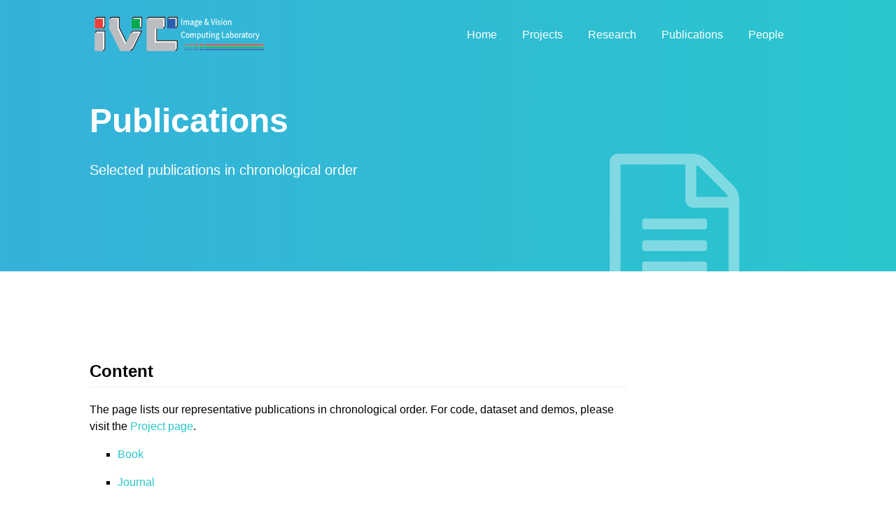

--- FILE ---
content_type: text/html
request_url: https://ivc.uwaterloo.ca/publications/
body_size: 17052
content:
<!DOCTYPE html>
<html lang="en">

<!-- Head tag -->
<head>

    <meta charset="utf-8">
    <meta http-equiv="X-UA-Compatible" content="IE=edge">
    <meta name="viewport" content="width=device-width, initial-scale=1">

    <!--Description-->
    
        <meta name="description" content="ContentThe page lists our representative publications in chronological order.  For code, dataset and demos, please visit the Project page.

Book

Jour">
    

    <!--Author-->
    

    <!--Open Graph Title-->
    
        <meta property="og:title" content="Publications"/>
    

    <!--Open Graph Description-->
    

    <!--Open Graph Site Name-->
    <meta property="og:site_name" content=""/>

    <!--Type page-->
    
        <meta property="og:type" content="article" />
    

    <!--Page Cover-->
    

    <meta name="twitter:card" content="summary" />
    

    <!-- Title -->
    
    <title>Publications - </title>

    <!-- Tachyons Core CSS -->
    <link rel="stylesheet" href="https://unpkg.com/tachyons/css/tachyons.min.css">

    <!-- Custom Fonts -->
    <link href="//maxcdn.bootstrapcdn.com/font-awesome/4.7.0/css/font-awesome.min.css" rel="stylesheet" type="text/css">

    <!-- HTML5 Shim and Respond.js IE8 support of HTML5 elements and media queries -->
    <!-- WARNING: Respond.js doesn't work if you view the page via file:// -->
    <!--[if lt IE 9]>
        <script src="//oss.maxcdn.com/libs/html5shiv/3.7.0/html5shiv.js"></script>
        <script src="//oss.maxcdn.com/libs/respond.js/1.4.2/respond.min.js"></script>
    <![endif]-->

    <!-- Custom CSS -->
    
<link rel="stylesheet" href="/css/style.css">


    <!-- Google Analytics -->
    


<meta name="generator" content="Hexo 7.3.0"></head>


<body>

<!-- Main Content -->
<!-- Check if it is a root tag or category page -->


<!-- Banner -->
<!-- Banner -->
<div class="w-100 bg-1 ph5-ns ph3 text-light">
    
    <nav class="db dt-l w-100 mw8 center border-box pv3">
        <a class="db dtc-l v-mid link dim w-100 w-25-l tc tl-l mb2 mb0-l white" href="/" title="">
            <img src="/site_images/ivc-logo.png" class="dib h3" alt="">
        </a>
        <div class="db dtc-l v-mid w-100 w-75-l tc tr-l">
            
                <a class="link dim f6 f5-l dib mr3 mr4-l white" 
                    href="/home" 
                    title="Home">
                    Home
                </a>
            
                <a class="link dim f6 f5-l dib mr3 mr4-l white" 
                    href="/projects" 
                    title="Projects">
                    Projects
                </a>
            
                <a class="link dim f6 f5-l dib mr3 mr4-l white" 
                    href="/research" 
                    title="Research">
                    Research
                </a>
            
                <a class="link dim f6 f5-l dib mr3 mr4-l white" 
                    href="/publications" 
                    title="Publications">
                    Publications
                </a>
            
                <a class="link dim f6 f5-l dib mr3 mr4-l white" 
                    href="/people" 
                    title="People">
                    People
                </a>
            
        </div>
    </nav>

    <!-- Title -->
    <div class="w-100 mw8 center vh-40 dt">
        <div class="dtc v-mid white">
            <h1 class="f1-l f2-m tc tc-m tl-ns">Publications</h1>
            <p class="f4 fw3 pab-100px tc tc-m tl-ns">Selected publications in chronological order</p>
        </div>
    </div>

    <!-- Icon -->
    <div class="relative w-100 mw8 center white dn dn-m db-ns">
        <i class="header-icon fa fa-file-text-o"></i>
    </div>
</div>


    <!-- Content -->
    <div class="w-100 ph2 ph4-m ph5-l mv5 mv6-l">
        <div class="content">
            <div class="mw8 center">
                            
                    <div class="w-100 mw7 fw3 lh-copy post-content">
                        <!-- Main Post Content -->
                        <h2 id="Content"><a href="#Content" class="headerlink" title="Content"></a>Content</h2><p>The page lists our representative publications in chronological order.  For code, dataset and demos, please visit the <a href="/projects">Project page</a>.</p>
<ul>
<li><p><a href="#Book"><strong>Book</strong></a></p>
</li>
<li><p><a href="#Journal-Papers"><strong>Journal</strong></a></p>
<ul>
<li><a href="#2025">2025</a> <a href="#2024">2024</a> <a href="#2023">2023</a> <a href="#2022">2022</a> <a href="#2021">2021</a></li>
<li><a href="#2020">2020</a> <a href="#2019">2019</a> <a href="#2018">2018</a> <a href="#2017">2017</a> <a href="#2016">2016</a> </li>
<li><a href="#2015">2015</a> <a href="#2014">2014</a> <a href="#2013">2013</a> <a href="#2012">2012</a> <a href="#2011">2011</a> </li>
<li><a href="#2010-and-before">2010 and before</a></li>
</ul>
</li>
<li><p><a href="#Conference-Papers"><strong>Conference</strong></a></p>
<ul>
<li><a href="#2025-1">2025</a> <a href="#2024-1">2024</a> <a href="#2023-1">2023</a> <a href="#2022-1">2022</a> <a href="#2021-1">2021</a></li>
<li><a href="#2020-1">2020</a> <a href="#2019-1">2019</a> <a href="#2018-1">2018</a> <a href="#2017-1">2017</a> <a href="#2016-1">2016</a> </li>
<li><a href="#2015-1">2015</a> <a href="#2014-1">2014</a> <a href="#2013-1">2013</a> <a href="#2012-1">2012</a> <a href="#2011-1">2011</a> </li>
<li><a href="#2010-and-before-1">2010 and before</a></li>
</ul>
</li>
<li><p><a href="#Preprints"><strong>Preprints</strong></a></p>
</li>
</ul>
<p></p>

<h2 id="Book"><a href="#Book" class="headerlink" title="Book"></a>Book</h2><ul>
<li>Z. Wang and A. C. Bovik, <a href="http://www.amazon.com/Assessment-Synthesis-Lectures-Multimedia-Processing/dp/1598290223/ref=sr_1_1/002-8980717-1396861?ie=UTF8&s=books&qid=1179108012&sr=1-1">“Modern Image Quality Assessment,”</a> in syntheses lectures on <em>Image, Video and Multimedia Processing</em>, Morgan &amp; Claypool Publishers, Mar. 2006.</li>
</ul>
<h2 id="Journal-Papers"><a href="#Journal-Papers" class="headerlink" title="Journal Papers"></a>Journal Papers</h2><h3 id="2025"><a href="#2025" class="headerlink" title="2025"></a>2025</h3><h3 id="2024"><a href="#2024" class="headerlink" title="2024"></a>2024</h3><ul>
<li>W. Zhou and Z. Wang, “Perceptual Depth Quality Assessment of Stereoscopic Omnidirectional Images”, <em>IEEE Transactions on Circuits and Systems for Video Technology</em>, vol. 34, no. 12, pp. 13452-13462, Aug. 2024.</li>
</ul>
<h3 id="2023"><a href="#2023" class="headerlink" title="2023"></a>2023</h3><ul>
<li><p>Q. Liu, H. Su, Z. Duanmu, W. Liu and Z. Wang, “Perceptual quality assessment of colored 3D point clouds”, <em>IEEE Transactions on Visualization and Computer Graphics</em>, vol. 29, no. 8, pp. 3642-3655, Aug. 2023.</p>
</li>
<li><p>Z. Duanmu, W. Liu, D. Chen, Z. Li, Z. Wang, Y. Wang, and W. Gao, “A Bayesian quality-of-experience model for adaptive streaming videos”, <em>ACM Transactions on Multimedia Computing Communications and Applications</em>, vol. 18, Issue 3s, pp. 1-24, Feb. 2023.</p>
</li>
<li><p>S. Athar and Z. Wang, <a href="https://ieeexplore.ieee.org/document/10014662">“Degraded reference image quality assessment”</a>, <em>IEEE Transactions on Image Processing</em>, vol. 32, pp. 822-837, Jan. 2023.</p>
</li>
</ul>
<h3 id="2022"><a href="#2022" class="headerlink" title="2022"></a>2022</h3><h3 id="2021"><a href="#2021" class="headerlink" title="2021"></a>2021</h3><ul>
<li>Z. Duanmu, W. Liu, Z.Wang, Z. Wang, <a href="../research/bayesianIQA/paper/arvs2021iqa.pdf">“Quantifying Visual Image Quality: A Bayesian View”</a>, <em>Annual Review of Vision Science</em>, 2021. <a href="../research/bayesianIQA/index.html">[Project page]</a> <a href="https://github.com/icbcbicc/IQA-Dataset">[Dataset page]</a></li>
</ul>
<h3 id="2020"><a href="#2020" class="headerlink" title="2020"></a>2020</h3><ul>
<li><p>K. Ma, Z. Duanmu, H. Zhu, Y. Fang and Z. Wang, <a href="https://ece.uwaterloo.ca/~z70wang/publications/TIP_fastMEF.pdf">“Deep guided learning for fast multi-exposure image fusion,”</a> <em>IEEE Transactions on Image Processing</em>, to appear 2020.</p>
</li>
<li><p>K. Ma, Z. Duanmu, Z. Wang, Q. Wu, W. Liu, H. Yong, H. Li and L. Zhang, <a href="https://ece.uwaterloo.ca/~z70wang/publications/TPAMI_gMAD.pdf">“Group maximum differentiation competition: model comparison with few samples,”</a> <em>IEEE Transactions on Pattern Analysis and Machine Intelligence</em>, to appear 2020.</p>
</li>
<li><p>W. Zhang, K. Ma, J. Yan, D. Deng, and Z. Wang, <a href="https://ece.uwaterloo.ca/~z70wang/publications/TCSVT_BIQA.pdf">“Blind image quality assessment using a deep bilinear convolutional neural network,”</a> <em>IEEE Transactions on Circuits and Systems for Video Technology</em>, vol. 30, no. 1, pp. 36-47, Jan. 2020.</p>
</li>
</ul>
<h3 id="2019"><a href="#2019" class="headerlink" title="2019"></a>2019</h3><ul>
<li><p>S. Athar and Z. Wang, <a href="https://ece.uwaterloo.ca/~z70wang/publications/IEEE_Access_ComprehensiveIQA.pdf">“A comprehensive performance evaluation of image quality assessment algorithms,”</a> <em>IEEE Access</em>, vol. 7, pp. 140030-140070, 2019.</p>
</li>
<li><p>Y. Fang, H. Zhu, Z. Wang and S. Li, <a href="https://ece.uwaterloo.ca/~z70wang/publications/TIP_MEF-SSIMd.pdf">“Perceptual evaluation of multi-exposure image fusion of dynamic scenes,”</a> <em>IEEE Transactions on Image Processing</em>, vol. 29, pp. 1127-1138, Sept. 2019.</p>
</li>
<li><p>Z. Wang and A. Rehman, <a href="https://ece.uwaterloo.ca/~z70wang/publications/SMPTE_MIJ.pdf">“Begin with the end in mind: a unified end-to-end quality-of-experience monitoring, optimization and management framework,”</a><em>SMPTE Motion Imaging Journal, Society of Motion Picture Technology and Engineering</em>, SMPTE Motion Imaging Journal, Society of Motion Picture Technology and Engineering, vol. 128, no. 2, pp. 1-8, Mar. 2019.</p>
</li>
</ul>
<h3 id="2018"><a href="#2018" class="headerlink" title="2018"></a>2018</h3><ul>
<li><p>Z. Duanmu, K. Ma, and Z. Wang, <a href="https://ece.uwaterloo.ca/~z70wang/publications/TIP_ECT_QoE.pdf">“Quality-of-experience for adaptive streaming video: an expectation confirmation theory motivated approach,”</a> <em>IEEE Transactions on Image Processing</em>, vol. 27, no. 12, pp. 6135-6146, Dec. 2018.</p>
</li>
<li><p>K. Ma, H. Fu, T. Liu, Z. Wang, and D. Tao, <a href="https://ece.uwaterloo.ca/~z70wang/publications/TIP_blurMapping.pdf">“Deep blur mapping: exploiting high-level semantics by deep neural networks,”</a> <em>IEEE Transactions on Image Processing</em>, vol. 27, no. 10, pp. 5155-5166, Oct. 2018.</p>
</li>
<li><p>Z. Duanmu, A. Rehman and Z. Wang, <a href="https://ece.uwaterloo.ca/~z70wang/publications/TB_QoE_database.pdf">“A quality-of-experience database for adaptive video streaming,”</a> <em>IEEE Transactions on Broadcasting</em>, vol. 64, no. 2, pp. 474-487, Jun. 2018.</p>
</li>
<li><p>K. Ma, Z. Duanmu, H. Yeganeh, and Z. Wang, <a href="https://ece.uwaterloo.ca/~z70wang/publications/TCI_MEF.pdf">“Multi-exposure image fusion by optimizing a structural similarity index,”</a> <em>IEEE Transactions on Computational Imaging</em>, vol. 4, no. 1, pp. 60-72, Mar. 2018.</p>
</li>
<li><p>K. Ma, W. Liu, K. Zhang, Z. Duanmu, Z. Wang, and W. Zuo, <a href="https://ece.uwaterloo.ca/~z70wang/publications/TIP_E2E_BIQA.pdf">“End-to-end blind image quality assessment using deep neural networks,”</a> <em>IEEE Transactions on Image Processing</em>, vol. 27, no. 3, pp. 1202-1213, Mar. 2018.</p>
</li>
<li><p>S. Wang, K. Gu, K. Zeng, Z. Wang and W. Lin, <a href="https://ece.uwaterloo.ca/~z70wang/publications/IEEE-CGA16.pdf">“Objective Quality Assessment and Perceptual Compression of Screen Content Images,”</a> feature article in <em>IEEE Computer Graphics and Applications</em>, vol. 38, no. 1, pp. 47-58, Jan.-Feb. 2018.</p>
</li>
</ul>
<h3 id="2017"><a href="#2017" class="headerlink" title="2017"></a>2017</h3><ul>
<li><p>X. Min, K. Ma, K. Gu, G. Zhai, Z. Wang and W. Lin, <a href="https://ece.uwaterloo.ca/~z70wang/publications/TIP_UBIQA.pdf">“Unified blind quality assessment of compressed natural, graphic and screen content images,”</a> <em>IEEE Transactions on Image Processing</em>, vol. 26, no. 11, pp. 5462-5474, Nov. 2017.</p>
</li>
<li><p>Q. Wu, H. Li, Z. Wang, F. Meng, B. Luo, W. Li, and K. N. Ngan, <a href="https://ece.uwaterloo.ca/~z70wang/publications/TMM_R3.pdf">“Blind image quality assessment based on rank-order regularized regression,”</a> <em>IEEE Transactions on Multimedia</em>, vol. 19, no. 11, pp. 2490-2504, Nov. 2017.</p>
</li>
<li><p>S. Wang, A. Rehman, K. Zeng, J. Wang and Z. Wang, <a href="https://ece.uwaterloo.ca/~z70wang/publications/TCSVT_2Pass_HEVC.pdf">“SSIM-motivated two-pass VBR coding for high efficiency video coding,”</a> <em>IEEE Transactions on Circuits and Systems for Video Technology</em>, vol. 27, no. 10, pp. 2189-2203, Oct. 2017.</p>
</li>
<li><p>K. Ma, W. Liu, T. Liu, Z. Wang, and D. Tao, <a href="https://ece.uwaterloo.ca/~z70wang/publications/TIP_dipIQ.pdf">“dipIQ: blind image quality assessment by learning-to-rank discriminable image pairs,”</a> <em>IEEE Transactions on Image Processing</em>, vol. 26, no. 8, pp. 3951-3964, Aug. 2017.</p>
</li>
<li><p>K. Ma, H. Li, H. Yong, Z. Wang, D. Meng, L. Zhang, <a href="https://ece.uwaterloo.ca/~z70wang/publications/TIP_Robust_MEF.pdf">“Robust multi-exposure image fusion: A structural patch decomposition approach,”</a> <em>IEEE Transactions on Image Processing</em>, vol. 26, no. 5, pp. 2519-2532, May 2017.</p>
</li>
<li><p>J. Wang, S. Wang, K. Ma and Z. Wang, <a href="https://ece.uwaterloo.ca/~z70wang/publications/TIP_3D_Depth.pdf">“Perceptual depth quality in distorted stereoscopic images,”</a> <em>IEEE Transactions on Image Processing</em>, vol. 26, no. 3, pp. 1202-1215, Mar. 2017.</p>
</li>
<li><p>J. Wang, S. Wang and Z. Wang, <a href="https://ece.uwaterloo.ca/~z70wang/publications/TIP_Asymmetric_3D_Coding.pdf">“Asymmetrically compressed stereoscopic 3D videos: quality assessment and rate-distortion performance evaluation,”</a> <em>IEEE Transactions on Image Processing</em>, vol. 26, no. 3, pp. 1330-1343, Mar. 2017.</p>
</li>
<li><p>K. Ma, Z. Duanmu, Q. Wu, Z. Wang, H. Yong, H. Li, and L. Zhang, <a href="https://ece.uwaterloo.ca/~z70wang/publications/TIP_WaterlooExplorationDatabase.pdf">“Waterloo exploration database: new challenges for image quality assessment models,”</a> <em>IEEE Transactions on Image Processing</em>, vol. 26, no. 2, pp. 1004-1016, Feb. 2017.</p>
</li>
<li><p>Z. Duanmu, K. Zeng, K. Ma, A. Rehman, and Z. Wang <a href="https://ece.uwaterloo.ca/~z70wang/publications/JSTSP_Streaming_QoE.pdf">“A quality-of-experience index for streaming video,”</a> <em>IEEE Journal of Selected Topics in Signal Processing (JSTSP)</em>, vol. 11, no. 1, pp. 154-166, Feb. 2017.</p>
</li>
</ul>
<h3 id="2016"><a href="#2016" class="headerlink" title="2016"></a>2016</h3><ul>
<li><p>T. Zhao, Z. Wang and C.-W. Chen, <a href="https://ece.uwaterloo.ca/~z70wang/publications/TIP_HEVC_Hierachical.pdf">“Adaptive quantization parameter cascading in HEVC hierarchical coding,”</a> <em>IEEE Transactions on Image Processing</em>, vol. 25, no. 7, pp. 2997-3009, July 2016.</p>
</li>
<li><p>W. Zhang, A. Borji, Z. Wang, P. Le Callet, and H. Liu, <a href="https://ece.uwaterloo.ca/~z70wang/publications/TNNLS16.pdf">“The application of visual saliency models in objective image quality assessment: A statistical evaluation,”</a> <em>IEEE Transactions on Neural Networks and Learning Systems</em>, vol. 27, no. 6, pp. 1266-1278, June 2016.</p>
</li>
<li><p>F. Manji, J. Wang, G. Norman, Z. Wang and D. Koff, <a href="https://ece.uwaterloo.ca/~z70wang/publications/QIMS16.pdf">“Comparison of dual energy subtraction chest radiography and traditional chest X-rays in the detection of pulmonary nodules”</a>, <em>Quantitative Image in Medicine and Surgery</em>, vol. 6, no. 1, pp. 1-5, Feb. 2016.</p>
</li>
</ul>
<h3 id="2015"><a href="#2015" class="headerlink" title="2015"></a>2015</h3><ul>
<li><p>K. Ma, T. Zhao, K. Zeng and Z. Wang, <a href="https://ece.uwaterloo.ca/~z70wang/publications/TIP_C2G_SSIM.pdf">“Objective quality assessment for color-to-gray image conversion,”</a> <em>IEEE Transactions on Image Processing</em>, vol. 24, no. 12, pp. 4673-4685, Dec. 2015.</p>
</li>
<li><p>S. Wang, K. Ma, H. Yeganeh, Z. Wang and W. Lin, <a href="https://ece.uwaterloo.ca/~z70wang/publications/SPL_patchContrastIQA.pdf">“A patch structure representation method for quality assessment of contrast changed images,”</a> <em>IEEE Signal Processing Letters</em>, vol. 22, no. 12, pp. 2387-2390, Dec. 2015.</p>
</li>
<li><p>H. Yeganeh, M. Rostami and Z. Wang, <a href="https://ece.uwaterloo.ca/~z70wang/publications/TIP_InterIQA.pdf">“Objective quality assessment of interpolated natural images,”</a> <em>IEEE Transactions on Image Processing</em>, vol. 24, no. 11, pp. 4651-4663, Nov. 2015.</p>
</li>
<li><p>J. Wang, A. Rehman, K. Zeng, S. Wang and Z. Wang, <a href="https://ece.uwaterloo.ca/~z70wang/publications/TIP_3DIQA.pdf">“Quality prediction of asymmetrically distorted stereoscopic 3D images,”</a> <em>IEEE Transactions on Image Processing</em>, vol. 24, no. 11, pp. 3400-3414, Nov. 2015.</p>
</li>
<li><p>K. Ma, K. Zeng and Z. Wang, <a href="https://ece.uwaterloo.ca/~z70wang/publications/TIP_MEF_SSIM.pdf">“Perceptual quality assessment for multi-exposure image fusion,”</a> <em>IEEE Transactions on Image Processing</em>, vol. 24, no. 11, pp. 3345-3356, Nov. 2015.</p>
</li>
<li><p>K. Ma, H. Yeganeh, K. Zeng and Z. Wang, <a href="https://ece.uwaterloo.ca/~z70wang/publications/TIP_TMO.pdf">“High dynamic range image compression by optimizing tone mapped image quality index,”</a> <em>IEEE Transactions on Image Processing</em>, vol. 24, no. 10, pp. 3086-3097, Oct. 2015.</p>
</li>
<li><p>R. Hassen, Z. Wang and M. Salama, <a href="https://ece.uwaterloo.ca/~z70wang/publications/TIP_MEMF_fusion.pdf">“Objective quality assessment for multi-exposure multi-focus image fusion,”</a> <em>IEEE Transactions on Image Processing</em>, vol. 24, no. 9, pp. 2712-2714, Sep. 2015.</p>
</li>
<li><p>Y. Fang, K. Ma, Z. Wang, W. Lin, Z. Fang and G. Zhai, <a href="https://ece.uwaterloo.ca/~z70wang/publications/SPL_NR_contrast.pdf">“No-reference quality assessment of contrast-distorted images based on natural scene statistics,”</a> <em>IEEE Signal Processing Letters</em>, vol. 22, no. 7, pp. 838-842, Jul. 2015.</p>
</li>
<li><p>T. Zhao, J. Wang, Z. Wang and C.-W. Chen, <a href="https://ece.uwaterloo.ca/~z70wang/publications/TB_SVC.pdf">“SSIM-based coarse-grain scalable video coding,”</a> <em>IEEE Transactions on Broadcasting</em>, vol. 61, no. 2, pp. 210-221, Jun. 2015.</p>
</li>
<li><p>M. Rostami, O. Michailovich and Z. Wang, <a href="https://ece.uwaterloo.ca/~z70wang/publications/TIP_Surface_Rec.pdf">“Surface reconstruction in gradient-field domain using compressed sensing,”</a> <em>IEEE Transactions on Image Processing</em>, vol. 24, no. 5, pp. 1628-1638, May 2015.</p>
</li>
</ul>
<h3 id="2014"><a href="#2014" class="headerlink" title="2014"></a>2014</h3><ul>
<li><p>D. Z. Rodriguez, Z. Wang, R. L. Rosa and G. Bressan, <a href="https://ece.uwaterloo.ca/~z70wang/publications/EURASIP_WCN_DASH.pdf">“The Impact of Video-Quality-Level Switching on User Quality-of-Experience in Dynamic Adaptive Streaming over HTTP,”</a> <em>EURASIP Journal on Wireless Communications and Networking</em>, no. 216, Dec. 2014.</p>
</li>
<li><p>Y. Fang, Z. Wang, W. Lin, and Z. Fang, <a href="https://ece.uwaterloo.ca/~z70wang/publications/TIP_VideoSaliency.pdf">“Video saliency incorporating spatiotemoral cues and uncertainty weighting,”</a> <em>IEEE Transactions on Image Processing</em>, vol. 23, no. 9, pp. 3910-3921, Sept. 2014.</p>
</li>
<li><p>Y. Fang, K. Zeng, Z. Wang, W. Lin, Z. Fang, and C.-W. Lin, <a href="https://ece.uwaterloo.ca/~z70wang/publications/JETCA14.pdf">“Objective quality assessment for image retargeting based on structural similarity,”</a> <em>IEEE Journal on Emerging and Selected Topics in Circuits and Systems</em>, special issue on Content-Aware Visual Systems: Analysis Streaming and Retargeting, vol. 4, no. 1, pp. 95-105, Mar. 2014.</p>
</li>
</ul>
<h3 id="2013"><a href="#2013" class="headerlink" title="2013"></a>2013</h3><ul>
<li><p>T. Zhao, Z. Wang and S. Kwong, <a href="https://ece.uwaterloo.ca/~z70wang/publications/JSTSP13.pdf">“Flexible mode selection and complexity allocation in high efficiency video coding,”</a> <em>IEEE Journal of Selected Topics in Signal Processing</em>, special issue on Video Coding: HEVC and Beyond, vol. 7, no. 6, pp.1135-1144, Dec. 2013.</p>
</li>
<li><p>A. Rehman, Y. Gao, J. Wang and Z. Wang, <a href="https://ece.uwaterloo.ca/~z70wang/publications/SPIC_CWSSIM_Classification.pdf">“Image classification based on complex wavelet structural similarity,”</a> <em>Signal Processing: Image Communication</em>, special issue on Biologically Inspired Approaches for Visual Information Processing and Analysis, vol. 28, no. 8, pp. 984-992, Sep. 2013.</p>
</li>
<li><p>R. Hassen, Z. Wang and M. Salama, <a href="https://ece.uwaterloo.ca/~z70wang/publications/TIP_LPCSharpness.pdf">“Image sharpness assessment based on local phase coherence,”</a> <em>IEEE Transactions on Image Processing</em>, vol. 22, no. 7, pp. 2798-2810, July 2013.</p>
</li>
<li><p>N. Nikvand and Z. Wang, <a href="https://ece.uwaterloo.ca/~z70wang/publications/SIVP_NPID.pdf">“Image distortion analysis based on normalized perceptual information distance,”</a> <em>Signal, Image and Video Processing, special issue on Human Vision and Information Theory</em>, vol. 7, no. 3, pp. 403-410, May 2013.</p>
</li>
<li><p>S. Wang, A. Rehman, Z. Wang, S. Ma and W. Gao, <a href="https://ece.uwaterloo.ca/~z70wang/publications/TIP_SSIM-DNT.pdf">“SSIM-inspired divisive normalization for perceptual video coding,”</a> <em>IEEE Transactions on Image Processing</em>, vol. 22, no. 4, pp. 1418-1429, Apr. 2013.</p>
</li>
<li><p>T. Zhao, S. Kwong, H. Wang, Z. Wang, Z. Pan and C.-C. J. Kuo, <a href="https://ece.uwaterloo.ca/~z70wang/publications/TIP_Multview_ModeDecision.pdf">“Multiview coding mode decision with hybrid optimal stopping model,”</a> <em>IEEE Transactions on Image Processing</em>, vol. 22, no. 4, pp. 1598-1609, Apr. 2013.</p>
</li>
<li><p>H. Yeganeh and Z. Wang, <a href="https://ece.uwaterloo.ca/~z70wang/publications/TIP_TMO-IQA.pdf">“Objective quality assessment of tone mapped images,”</a> <em>IEEE Transactions on Image Processing</em>, vol. 22, no. 2, pp. 657-667, Feb. 2013.</p>
</li>
</ul>
<h3 id="2012"><a href="#2012" class="headerlink" title="2012"></a>2012</h3><ul>
<li><p>D. Brunet, J. Vass, E. R. Vrscay and Z. Wang, <a href="https://ece.uwaterloo.ca/~z70wang/publications/SSIM_Geodesics.pdf">“Geodesics of the structural similarity index,”</a> <em>Applied Mathematics Letters</em>, vol. 25, no. 11, pp. 1921-1925, Nov. 2012.</p>
</li>
<li><p>A. Rehman and Z. Wang, <a href="https://ece.uwaterloo.ca/~z70wang/publications/TIP_RRSSIM.pdf">“Reduced-reference image quality assessment by structural similarity estimation,”</a> <em>IEEE Transactions on Image Processing</em>, vol. 21, no. 8, pp. 3378-3389, Aug. 2012.</p>
</li>
<li><p>M. Rostami, O. Michailovich and Z. Wang, <a href="https://ece.uwaterloo.ca/~z70wang/publications/TIP_DCS_Deblur.pdf">“Image deblurring using derivative compressed sensing for optical imaging applications,”</a> <em>IEEE Transactions on Image Processing</em>, vol. 21, no. 7, pp. 3139-3149, July 2012.</p>
</li>
<li><p>D. Brunet, E. R. Vrscay and Z. Wang, <a href="https://ece.uwaterloo.ca/~z70wang/publications/TIP_SSIM_MathProperties.pdf">“On the mathematical properties of the structural similarity index,”</a> <em>IEEE Transactions on Image Processing</em>, vol. 21, no. 4, pp. 1488-1499, Apr. 2012.</p>
</li>
<li><p>K. Zeng and Z. Wang, <a href="https://ece.uwaterloo.ca/~z70wang/publications/TIP_PVF_VDenoising.pdf">“Polyview fusion: A strategy to enhance video denoising algorithms”</a>, <em>IEEE Transactions on Image Processing</em>, vol. 21, no. 4, pp. 2324-2328, Apr. 2012.</p>
</li>
<li><p>S. Wang, A. Rehman, Z. Wang, S. Ma and W. Gao, <a href="https://ece.uwaterloo.ca/~z70wang/publications/TCSVT_SSIM_RDO.pdf">“SSIM-motivated rate distortion optimization for video coding”</a>, <em>IEEE Transactions on Circuits and Systems for Video Technology</em>, vol. 22, no. 4, pp. 516-529, Apr. 2012.</p>
</li>
<li><p>A. Rehman, M. Rostami, Z. Wang, D. Brunet and E. R. Vrscay, <a href="https://ece.uwaterloo.ca/~z70wang/publications/EURASIP12.pdf">“SSIM-inspired image restoration using sparse representation,”</a> <em>EURASIP Journal on Advances in Signal Processing</em>, special issue on Image and Video Quality Improvement Techniques for Emerging Applications, Jan. 2012.</p>
</li>
</ul>
<h3 id="2011"><a href="#2011" class="headerlink" title="2011"></a>2011</h3><ul>
<li><p>Z. Wang, <a href="https://ece.uwaterloo.ca/~z70wang/publications/SPM11_Applications.pdf">“Applications of objective image quality assessment methods,”</a> <em>IEEE Signal Processing Magazine</em>, vol. 28, Nov. 2011.</p>
</li>
<li><p>Z. Wang and A. C. Bovik, <a href="https://ece.uwaterloo.ca/~z70wang/publications/SPM11.pdf">“Reduced- and no-reference image quality assessment: The natural scene statistic model approach,”</a> <em>IEEE Signal Processing Magazine</em>, vol. 28, Nov. 2011.</p>
</li>
<li><p>Z. Wang and Q. Li, <a href="https://ece.uwaterloo.ca/~z70wang/publications/IWSSIM.pdf">“Information content weighting for perceptual image quality assessment,”</a> <em>IEEE Transactions on Image Processing</em>, vol. 20, no. 5, pp. 1185-1198, May 2011.  <a href="http://www.ece.uwaterloo.ca/~z70wang/research/iwssim/">[Web and code]</a></p>
</li>
</ul>
<h3 id="2010-and-before"><a href="#2010-and-before" class="headerlink" title="2010 and before"></a>2010 and before</h3><ul>
<li><p>G. Varghese and Z. Wang, <a href="https://ece.uwaterloo.ca/~z70wang/publications/TCSVT_Vdenoising.pdf">“Video denoising based on a spatiotemporal Gaussian scale mixture model,”</a> IEEE Transactions on Circuit and Systems for Video Technology, vol. 20, no. 7, pp. 1032-1040, July 2010. <a href="http://www.ece.uwaterloo.ca/~z70wang/research/stgsm/">[Web and code]</a></p>
</li>
<li><p>S. B. Kim, Z. Wang, and B. Hiremath, <a href="https://ece.uwaterloo.ca/~z70wang/publications/aor10.pdf">“A Bayesian approach for the alignment of high-resolution NMR spectra,”</a> Annals of Operations Research, vol. 174, pp. 19-32, Feb. 2010.</p>
</li>
<li><p>Z. Wang and A. C. Bovik, <a href="https://ece.uwaterloo.ca/~z70wang/publications/SPM09.pdf">“Mean squared error: love it or leave it? - A new look at signal fidelity measures,”</a> IEEE Signal Processing Magazine, vol. 26, no. 1, pp. 98-117, Jan. 2009. <a href="https://ece.uwaterloo.ca/~z70wang/publications/SPM09_figures.ppt">[PPT Figures]</a> <a href="https://ece.uwaterloo.ca/~z70wang/publications/SPM09_figures.pdf">[PDF Figures]</a></p>
</li>
<li><p>M. P. Sampat, Z. Wang, S. Gupta, A. C. Bovik and M. K. Markey, <a href="https://ece.uwaterloo.ca/~z70wang/publications/CW_SSIM.pdf">“Complex wavelet structural similarity: A new image similarity index,”</a> IEEE Transactions on Image Processing, vol. 18, no. 11, pp. 2385-2401, Nov. 2009.</p>
</li>
<li><p>Q. Li and Z. Wang, <a href="https://ece.uwaterloo.ca/~z70wang/publications/JSTSP09.pdf">“Reduced-reference image quality assessment using divisive normalization-based image representation,”</a> IEEE Journal of Selected Topics in Signal Processing, Special issue on Visual Media Quality Assessment, vol. 3, no. 2, pp. 202-211, Apr. 2009.</p>
</li>
<li><p>Z. Wang and E. P. Simoncelli, <a href="http://www.ece.uwaterloo.ca/~z70wang/research/mad/">“Maximum differentiation (MAD) competition: A methodology for comparing computational models of perceptual quantities,”</a> Journal of Vision, vol. 8, no. 12, pp. 1-13, Sept. 2008. <a href="http://www.ece.uwaterloo.ca/~z70wang/research/mad/">[Animation]</a></p>
</li>
<li><p>S. B. Kim, Z. Wang, S. Oraintara, C. Temiyasathit and Y. Wongsawat, <a href="https://ece.uwaterloo.ca/~z70wang/publications/cils08.pdf">“Feature selection and classification of high-resolution NMR spectra in the complex wavelet transform domain,”</a> Chemometrics and Intelligent Laboratory Systems, vol. 90, no. 2, pp. 161-168, Feb. 2008.</p>
</li>
<li><p>Z. Wang and Q. Li, <a href="https://ece.uwaterloo.ca/~z70wang/publications/josa07.pdf">“Video quality assessment using a statistical model of human visual speed perception,”</a> Journal of the Optical Society of America A, vol. 24, no. 12, pp. B61-B69, Dec. 2007.</p>
</li>
<li><p>Z. Wang, G. Wu, H. R. Sheikh, E. P. Simoncelli, E.-H. Yang and A. C. Bovik, <a href="https://ece.uwaterloo.ca/~z70wang/publications/qaware.html">“Quality-aware images,”</a> IEEE Transactions on Image Processing, vol. 15, no. 6, pp. 1680-1689, June 2006.<a href="http://www.cns.nyu.edu/~lcv/qaware/">[Web and code]</a></p>
</li>
<li><p>Z. Wang, A. C. Bovik, H. R. Sheikh, and E. P. Simoncelli, <a href="https://ece.uwaterloo.ca/~z70wang/publications/ssim.html">“Image quality assessment: From error visibility to structural similarity,”</a> IEEE Transactions on Image Processing, vol. 13, no. 4, Apr. 2004. <a href="http://www.ece.uwaterloo.ca/~z70wang/research/ssim/">[Web and code]</a></p>
</li>
<li><p>Z. Wang, L. Lu, and A. C. Bovik, <a href="https://ece.uwaterloo.ca/~z70wang/publications/vssim.html">“Video quality assessment based on structural distortion measurement,”</a> Signal Processing: Image Communication, special issue on “Objective video quality metrics”, vol. 19, no. 2, pp. 121-132, Feb. 2004.</p>
</li>
<li><p>Z. Wang, L. Lu, and A. C. Bovik, <a href="https://ece.uwaterloo.ca/~z70wang/publications/fsvc.html">“Foveation scalable video coding with automatic fixation selection,”</a> IEEE Transactions on Image Processing, vol. 12, no. 2, Feb. 2003.</p>
</li>
<li><p>Z. Wang and A. C. Bovik, <a href="https://ece.uwaterloo.ca/~z70wang/publications/BbBShift.html">“Bitplane-by-bitplane shift (BdBShift) - A suggestion for JPEG 2000 region of interest coding,”</a> IEEE Signal Processing Letters, vol. 9, no. 5, pp. 160-162, May 2002.</p>
</li>
<li><p>D. Zhang and Z. Wang, <a href="https://ece.uwaterloo.ca/~z70wang/publications/csvt02.html">“Image information restoration based on long-range correlation,”</a> IEEE Transactions on Circuit and System for Video Technology, vol. 12, no. 5, pp. 331-341, May 2002.</p>
</li>
<li><p>Z. Wang, and A. C. Bovik, <a href="https://ece.uwaterloo.ca/~z70wang/publications/uqi.html">“A universal image quality index,”</a> IEEE Signal Processing Letters, vol. 9, no. 3, pp. 81-84, March 2002. <a href="http://www.cns.nyu.edu/~zwang/files/research/quality_index/demo.html">[Web and code]</a></p>
</li>
<li><p>Z. Wang, and A. C. Bovik, <a href="https://ece.uwaterloo.ca/~z70wang/publications/efic.html">“Embedded foveation image coding,”</a> IEEE Transactions on Image Processing, vol. 10, no. 10, pp. 1397-1410, Oct. 2001. <a href="http://www.cns.nyu.edu/~zwang/files/research/efic/demo.html">[Web]</a></p>
</li>
<li><p>Z. Wang, D. Zhang and Y. L. Yu, <a href="https://ece.uwaterloo.ca/~z70wang/publications/spic00.html">“Hybrid image coding based on partial fractal mapping,”</a> Signal Processing: Image Communication, vol. 15, no. 9, pp. 767-779, July 2000.</p>
</li>
<li><p>Z. Wang and D. Zhang, <a href="https://ece.uwaterloo.ca/~z70wang/publications/cas99.html">“Progressive switching median filter for the removal of impulse noise from highly corrupted images,”</a> IEEE Transactions on Circuit and System II: Analog and Digital Signal Processing, vol. 46, no. 1, pp. 78-80, Jan. 1999.</p>
</li>
<li><p>Z. Wang, Y. L. Yu and D. Zhang, <a href="https://ece.uwaterloo.ca/~z70wang/publications/ip98.html">“Best neighborhood matching - An information loss restoration technique for block based image coding systems,”</a> IEEE Transactions on Image Processing, vol. 7, no. 7, pp. 1056-1061, July 1998.</p>
</li>
<li><p>Z. Wang and D. Zhang, <a href="https://ece.uwaterloo.ca/~z70wang/publications/comm98.html">“A novel approach for reduction of blocking effects in low bit rate image compression,”</a> IEEE Transactions on Communications, vol. 46, no. 6, pp. 732-734, June 1998.</p>
</li>
<li><p>D. Zhang and Z. Wang, <a href="https://ece.uwaterloo.ca/~z70wang/publications/oe98.html">“Impulse noise removal using polynomial approximation,”</a> Optical Engineering, vol. 37, no. 4, pp. 1275-1282, Apr. 1998. [Zipped Word, 2.4M]</p>
</li>
<li><p>Z. Wang and D. Zhang, <a href="https://ece.uwaterloo.ca/~z70wang/publications/spl98.html">“Restoration of impulse noise corrupted images using long-range correlation,”</a> IEEE Signal Processing Letters, vol. 5, no. 1, pp. 4-6, Jan. 1998.</p>
</li>
<li><p>D. Zhang and Z. Wang, <a href="https://ece.uwaterloo.ca/~z70wang/publications/el97.html">“Impulse noise detection and removal using fuzzy techniques,”</a> IEE Electronics Letters, vol. 33, no. 5, pp. 378-379, Feb. 1997.</p>
</li>
</ul>
<h2 id="Conference-Papers"><a href="#Conference-Papers" class="headerlink" title="Conference Papers"></a>Conference Papers</h2><h3 id="2025-1"><a href="#2025-1" class="headerlink" title="2025"></a>2025</h3><ul>
<li><p>W. Yang, Z. Wang and Z. Wang, “Towards a Universal Image Degradation Model via Content-Degradation Disentanglement”, <em>International Conference on Computer Vision (ICCV)</em>, Oct. 2025.</p>
</li>
<li><p>J. Chen, E. Rezk, W. Moursi and Z. Wang, “Leveraging image-to-text generators in multimodal vision transformers for inclusive skin cancer diagnosis: a comparative study”, <em>IEEE-EMBS International Conference on Biomedical and Health Informatics (BHI)</em>, Atlanta, USA, Oct. 2025.</p>
</li>
<li><p>S. Tang, X. Xu and Z. Wang, “Controllable data generation with hierarchical neural representations”, <em>International Conference on Machine Learning (ICML)</em>, Jul. 2025.</p>
</li>
<li><p>A. Shafiee Sarvestani, S. Tang and Z. Wang, <a href="https://arxiv.org/abs/2412.01986">“HybridMQA: Exploring Geometry-Texture Interactions for Colored Mesh Quality Assessment”</a>, <em>Computer Vision and Pattern Recognition (CVPR)</em>, Jun. 2025.</p>
</li>
</ul>
<h3 id="2024-1"><a href="#2024-1" class="headerlink" title="2024"></a>2024</h3><ul>
<li><p>B. Li, X. Xu, S. Tang, L. Yu and Z. Wang, “Human Perception-Guided Meta-training for Few-shot NeRF”, <em>IEEE International Conference on Acoustics, Speech and Signal Processing (ICASSP)</em>, Apr. 2024.</p>
</li>
<li><p>X. Xu, J. Qiu, B. Yu, Z. Wang, <a href="https://www.ecva.net/papers/eccv_2024/papers_ECCV/papers/08217.pdf">“Visual Relationship Transformation”</a>, <em>European Conference on Computer Vision (ECCV)</em>, 2024.</p>
</li>
<li><p>Z. Wang, R. Zhou, S. Athar, Z. Wang, <a href="https://ieeexplore.ieee.org/abstract/document/10447233">“Boosting Image Quality Assessment Performance: Unsupervised Score Fusion by Deep Maximum a Posteriori Estimation”</a>, <em>IEEE International Conference on Acoustics, Speech and Signal Processing (ICASSP)</em>, 2024.</p>
</li>
<li><p>A. Sarvestani, W. Zhou, Z. Wang, <a href="https://ieeexplore.ieee.org/stamp/stamp.jsp?arnumber=10598253">“Perceptual Crack Detection for Rendered 3D Textured Meshes”</a>, <em>International Workshop on Quality of Multimedia Experience (QoMEx)</em>, 2024.</p>
</li>
</ul>
<h3 id="2023-1"><a href="#2023-1" class="headerlink" title="2023"></a>2023</h3><ul>
<li>W. Zhou and Z. Wang, “Blind omnidirectional image quality assessment: integrating local statistics ad global semantics”, <em>IEEE International Conference on Image Processing (ICIP)</em>, Sept. 2023.</li>
</ul>
<h3 id="2022-1"><a href="#2022-1" class="headerlink" title="2022"></a>2022</h3><ul>
<li><p>X. Xu, J. Qiu, X. Wang, Z. Wang, <a href="https://www.ecva.net/papers/eccv_2022/papers_ECCV/papers/136970603.pdf">“Relationship Spatialization for Depth Estimation”</a>, <em>European Conference on Computer Vision (ECCV)</em>, 2022. <a href="https://github.com/x423xu/Relationship-Spatialization-for-Depth-Estimation">[Project page]</a></p>
</li>
<li><p>R. Zhou, S. Athar, Z. Wang, Z. Wang, <a href="https://ieeexplore.ieee.org/abstract/document/9897680">“Deep Image Debanding”</a>, <em>IEEE International Conference on Image Processing (ICIP)</em>, 2022. <a href="https://github.com/RaymondLZhou/deepDeband">[Project page]</a> <a href="https://zenodo.org/records/7224906">[Dataset page]</a></p>
</li>
<li><p>W. Zhou and Z. Wang, “Quality assessment for image super-resolution: balancing deterministic and statistical fidelity”, <em>ACM Multimedia</em>, Lisbon, Portugal, Oct. 2022.</p>
</li>
</ul>
<h3 id="2021-1"><a href="#2021-1" class="headerlink" title="2021"></a>2021</h3><ul>
<li><p>S. Tang, M. Hosseini, L. Chen, S. Varma, C. Rowsell, S. Damaskinos, K. Plataniotis, Z. Wang, <a href="https://openaccess.thecvf.com/content/ICCV2021W/CDPath/html/Tang_Probeable_DARTS_With_Application_to_Computational_Pathology_ICCVW_2021_paper.html">“Probeable darts with application to computational pathology”</a>, <em>Proceedings of the IEEE&#x2F;CVF International Conference on Computer Vision (ICCV) Workshops</em>, 2021.</p>
</li>
<li><p>Z. Li, R. Hassen and Z. Wang, “Autoencoder for vibrotactile signal compression”, <em>IEEE International Conference on Acoustics, Speech and Signal Processing (ICASSP)</em>, Jun. 2021.</p>
</li>
</ul>
<h3 id="2020-1"><a href="#2020-1" class="headerlink" title="2020"></a>2020</h3><ul>
<li>Z. Wang, M. Hosseini, A. Miles, K. Plataniotis, Z. Wang, <a href="https://link.springer.com/chapter/10.1007/978-3-030-59722-1_39">“FocusLiteNN: High Efficiency Focus Quality Assessment for Digital Pathology”</a>, <em>Medical Image Computing and Computer Assisted Intervention (MICCAI)</em>, 2020. <a href="https://github.com/icbcbicc/FocusLiteNN">[Project page]</a> <a href="https://zenodo.org/records/3910757">[Dataset page]</a></li>
</ul>
<h3 id="2019-1"><a href="#2019-1" class="headerlink" title="2019"></a>2019</h3><ul>
<li><p>N. Nikvand, Z. Wang, W. Farjow, X. Fernando and S. Younes Sadat-Nejad, <a href="https://ece.uwaterloo.ca/~z70wang/publications/asilomar19.pdf">“Perceptually inspired normalized conditional compression distance,”</a> <em>IEEE Asilomar Conference on Signals, Systems and Computers</em>, Asilomar, CA, Nov. 2019.</p>
</li>
<li><p>H. Su, Z. Duanmu, W. Liu, Q. Liu and Z. Wang, <a href="https://ece.uwaterloo.ca/~z70wang/publications/icip19_3DpointCloud.pdf">“Perceptual quality assessment of 3D point clouds,”</a> <em>IEEE International Conference on Image Processing</em>, Taipei, Sept. 2019.</p>
</li>
<li><p>S. Athar, T. Costa, K. Zeng and Z. Wang, <a href="https://ece.uwaterloo.ca/~z70wang/publications/icip19_4K_HDR_WCG.pdf">“Perceptual quality assessment of UHD-HDR-WCG videos,”</a> <em>IEEE International Conference on Image Processing (Top 10% award)</em>, Taipei, Sept. 2019.</p>
</li>
<li><p>Y. Cheng, J. Yan and Z. Wang, <a href="https://ece.uwaterloo.ca/~z70wang/publications/icip19a.pdf">“Enhancement of weakly illuminated images by deep fusion networks,”</a> <em>IEEE International Conference on Image Processing</em>, Taipei, Sept. 2019.</p>
</li>
<li><p>Z. Li, Z. Duanmu, W. Liu, Z. Wang, <a href="https://ece.uwaterloo.ca/~z70wang/publications/iciar19_encoderCompare.pdf">“AVC, HEVC, VP9, AVS2 or AV1? — A Comparative Study of State-of-the-art Video Encoders on 4K Videos”</a>, <em>16th International Conference on Image Analysis and Recognition</em>, Waterloo, Ontario, Canada, August 27-29, 2019. <a href="../database/4KVQA.html">[Database page]</a></p>
</li>
<li><p>Z. Wang, S. Athar, Z. Wang, <a href="https://ece.uwaterloo.ca/~z70wang/publications/iciar19_DNN.pdf">“Blind Quality Assessment of Multiply Distorted Images Using Deep Neural Networks”</a>, <em>16th International Conference on Image Analysis and Recognition</em>, Waterloo, Ontario, Canada, August 27-29, 2019. <a href="../code/EONSS/EONSS.html">[Project page]</a></p>
</li>
</ul>
<h3 id="2018-1"><a href="#2018-1" class="headerlink" title="2018"></a>2018</h3><ul>
<li><p>W. Liu, Z. Duanmu and Z. Wang, <a href="https://ece.uwaterloo.ca/~z70wang/publications/acmmm18.pdf">“End-to-end blind quality assessment of compressed videos using deep neural networks,”</a> <em>ACM Multimedia</em>, (27.5% acceptance rate), Seoul, South Korea, Oct. 2018.</p>
</li>
<li><p>R. Mohammadi Nasiri, Z. Duanmu, and Z. Wang, <a href="https://ece.uwaterloo.ca/~z70wang/publications/icip18.pdf">“Temporal motion smoothness and the impact of frame rate variation on video quality,”</a> <em>IEEE International Conference on Image Processing</em>, Athens, Greece, Oct. 2018.</p>
</li>
<li><p>N. Nikvand, Z. Wang, X. Fernando, and W. Farjow, <a href="https://ece.uwaterloo.ca/~z70wang/publications/asilomar18.pdf">“Information distance based Photoshop metric,”</a> <em>IEEE Asilomar Conference on Signals, Systems and Computers</em>, Asilomar, CA, Oct. 2018.</p>
</li>
<li><p>S. Chen, Y. Zhang, Y. Li, Z. Chen and Z. Wang, <a href="https://ece.uwaterloo.ca/~z70wang/publications/icme18.pdf">“Structural similarity index for objective omnidirectional video quality assessment,”</a> <em>IEEE International Conference on Multimedia &amp; Expo</em>, San Diego, CA, USA, July 2018.</p>
</li>
<li><p>K. Ma, Z. Duanmu and Z. Wang, <a href="https://ece.uwaterloo.ca/~z70wang/publications/icassp18.pdf">“Geometric transformation invariant image quality assessment using convolutional neural networks,”</a> <em>IEEE International Conference on Acoustics, Speech, &amp; Signal Processing</em>, pp. 6732-6736, Calgary, Canada, Apr. 2018.</p>
</li>
</ul>
<h3 id="2017-1"><a href="#2017-1" class="headerlink" title="2017"></a>2017</h3><ul>
<li><p>Z. Duanmu, K. Ma and Z. Wang, <a href="https://ece.uwaterloo.ca/~z70wang/publications/acmmm2017.pdf">“Quality-of-experience of adaptive video streaming: exploring the space of adaptations,”</a> <em>ACM Multimedia</em>, (28% acceptance rate), Mountain View, CA, Oct. 2017.</p>
</li>
<li><p>Z. Wang and A. Rehman, <a href="https://ece.uwaterloo.ca/~z70wang/publications/SMPTE2017.pdf">“Begin with the end in mind: a unified end-to-end quality-of-experience monitoring, optimization and management framework,”</a> <em>Society of Motion Picture &amp; Television Engineers (SMPTE) Annual Technical Conference &amp; Exhibition</em>, Hollywood, CA, Oct. 2017.</p>
</li>
<li><p>R. Mohammadi Nasiri and Z. Wang, <a href="https://ece.uwaterloo.ca/~z70wang/publications/icip17d.pdf">“Perceptual aliasing factors and the impact of frame rate on video quality,”</a> <em>IEEE International Conference on Image Processing</em>, Beijing, China, Sept. 2017.</p>
</li>
<li><p>S. Athar, A. Rehman and Z. Wang, <a href="https://ece.uwaterloo.ca/~z70wang/publications/icip17c.pdf">“Quality assessment of images undergoing multiple distortions stages,”</a> <em>IEEE International Conference on Image Processing</em>, Beijing, China, Sept. 2017.</p>
</li>
<li><p>W. Liu and Z. Wang, <a href="https://ece.uwaterloo.ca/~z70wang/publications/icip17b.pdf">“A database for perceptual evaluation of image aesthetics,</a>“ <em>IEEE International Conference on Image Processing</em>, Beijing, China, Sept. 2017.</p>
</li>
<li><p>Y. Fang, H. Zhu, K. Ma and Z. Wang, <a href="https://ece.uwaterloo.ca/~z70wang/publications/icip17a.pdf">“Perceptual quality assessment of HDR deghosting algorithms,”</a> <em>IEEE International Conference on Image Processing</em>, Beijing, China, Sept. 2017.</p>
</li>
<li><p>J. Wang, S. Wang, K. Zeng and Z. Wang, <a href="https://ece.uwaterloo.ca/~z70wang/publications/ICME17.pdf">“Quality assessment of multi-view-plus-depth images,”</a> <em>IEEE International Conference on Multimedia and Expo</em>, HongKong, China, Jul. 2017.</p>
</li>
<li><p>Z. Duanmu, K. Zeng, Z. Wang and M. Eisapour, <a href="https://ece.uwaterloo.ca/~z70wang/publications/HVEI17_PsyRD.pdf">“Perceptual evaluation of psychovisual rate-distortion enhancement in video coding,”</a> <em>IS&amp;T Electronic Imaging: Human Vision and Electronic Imaging</em>, Burlingame, CA, Jan. 2017.</p>
</li>
<li><p>J. Wang, Q. Wu, A. Rehman, S. Wang, and Z. Wang, <a href="https://ece.uwaterloo.ca/~z70wang/publications/HVEI17_Blind3D_IQA.pdf">“Blind quality prediction of stereoscopic 3D images,”</a> <em>IS&amp;T Electronic Imaging: Human Vision and Electronic Imaging</em>, Burlingame, CA, Jan. 2017.</p>
</li>
</ul>
<h3 id="2016-1"><a href="#2016-1" class="headerlink" title="2016"></a>2016</h3><ul>
<li><p>H. Yeganeh, S. Wang, K. Zeng, M. Eisapour and Z. Wang, <a href="https://ece.uwaterloo.ca/~z70wang/publications/icip16_TM_video.pdf">“Objective quality assessment of tone-mapped videos,”</a> <em>IEEE International Conference on Image Processing</em>, Phoenix, AZ, Sept. 2016.</p>
</li>
<li><p>K. Zeng, H. Yeganeh and Z. Wang, <a href="https://ece.uwaterloo.ca/~z70wang/publications/icip16_streamingQoE.pdf">“Quality-of-experience of streaming video: interactions between presentation quality and playback stalling,”</a> <em>IEEE International Conference on Image Processing</em>, Phoenix, AZ, Sept. 2016.</p>
</li>
<li><p>Z. Duanmu, A. Rehman, K. Zeng and Z. Wang, <a href="https://ece.uwaterloo.ca/~z70wang/publications/icme16.pdf">“Quality-of-experience prediction for streaming video,”</a> <em>IEEE International Conference on Multimedia and Expo</em>, (15% acceptance rate), Seattle, WA, Jul. 2016.</p>
</li>
<li><p>K. Ma, Q. Wu, Z. Duanmu, Z. Wang, H. Yong, L. Zhang and H. Li, <a href="https://ece.uwaterloo.ca/~z70wang/publications/cvpr16.pdf">“Group MAD competition - A new methodology to compare objective image quality models,”</a> <em>IEEE International Conference on Computer Vision and Pattern Recognition</em>, (9.7% acceptance rate), Las Vegas, NV, Jun. 2016.</p>
</li>
<li><p>Z. Wang, <a href="https://ece.uwaterloo.ca/~z70wang/publications/EI16_Keynote.pdf">“Objective image quality assessment: facing the real-world challenges,”</a> <em>IS&amp;T Electronic Imaging: Image Quality and System Performance</em> (invited keynote paper), San Francisco, CA, Feb. 2016.</p>
</li>
</ul>
<h3 id="2015-1"><a href="#2015-1" class="headerlink" title="2015"></a>2015</h3><ul>
<li><p>J. Wang, S. Wang and Z. Wang, <a href="https://ece.uwaterloo.ca/~z70wang/publications/mmsp15a.pdf">“Depth perception of distorted stereoscopic images,”</a> <em>IEEE International Workshop on Multimedia Signal Processing</em> (Top 10% award), Oct. 2015.</p>
</li>
<li><p>S. Wang, A Rehman, K. Zeng and Z. Wang, <a href="https://ece.uwaterloo.ca/~z70wang/publications/mmsp15b.pdf">“SSIM-inspired two-pass rate control for high efficiency video coding,”</a> <em>IEEE International Workshop on Multimedia Signal Processing</em>, Oct. 2015.</p>
</li>
<li><p>R. Mohammadi Nasiri, J. Wang, A. Rehman, S. Wang and Z. Wang, <a href="https://ece.uwaterloo.ca/~z70wang/publications/mmsp15c.pdf">“Perceptual quality assessment of high frame rate,”</a> <em>IEEE International Workshop on Multimedia Signal Processing</em>, Oct. 2015.</p>
</li>
<li><p>K. Ma and Z. Wang, <a href="https://ece.uwaterloo.ca/~z70wang/publications/icip15g.pdf">“Multi-exposure image fusion: A patch-wise approach,”</a> <em>IEEE International Conference on Image Processing</em> (Top 10% award), Sept. 2015.</p>
</li>
<li><p>Q. Wu and Z. Wang, <a href="https://ece.uwaterloo.ca/~z70wang/publications/icip15f.pdf">“A highly efficient method for blind image quality assessment,”</a> <em>IEEE International Conference on Image Processing</em> (Top 10% award), Sept. 2015.</p>
</li>
<li><p>J. Wang, S. Wang and Z. Wang, <a href="https://ece.uwaterloo.ca/~z70wang/publications/icip15e.pdf">“Quality prediction of asymmetrically compressed stereoscopic videos,”</a> <em>IEEE International Conference on Image Processing</em>, Sept. 2015.</p>
</li>
<li><p>S. Wang, K. Gu, K. Zeng, Z. Wang and W. Lin, <a href="https://ece.uwaterloo.ca/~z70wang/publications/icip15d.pdf">“Perceptual screen content image quality assessment and compression,”</a> <em>IEEE International Conference on Image Processing</em>, Sept. 2015.</p>
</li>
<li><p>K. Ma, W. Liu and Z. Wang, <a href="https://ece.uwaterloo.ca/~z70wang/publications/icip15c.pdf">“Perceptual evaluation of single image dehazing algorithms,”</a> <em>IEEE International Conference on Image Processing</em>, Sept. 2015.</p>
</li>
<li><p>S. Athar, H. Yeganeh and Z. Wang, <a href="https://ece.uwaterloo.ca/~z70wang/publications/icip15b.pdf">“Data rate and dynamic range compression of medical images: which one goes first?”</a> <em>IEEE International Conference on Image Processing</em>, Sept. 2015.</p>
</li>
<li><p>K. Zeng and Z. Wang, <a href="https://ece.uwaterloo.ca/~z70wang/publications/icip15a.pdf">“Perceptual quality assessment of denoised images,”</a> <em>IEEE International Conference on Image Processing</em>, Sept. 2015.</p>
</li>
<li><p>Z. Wang, K. Zeng, A. Rehman, H. Yeganeh, and S. Wang, <a href="https://ece.uwaterloo.ca/~z70wang/publications/SPIE15.pdf">“Objective video presentation QoE predictor for smart adaptive video streaming”</a>, (invited paper), <em>SPIE Applications of Digital Image Processing</em> XXXVIII, San Diego, CA, Aug. 2015.</p>
</li>
<li><p>I. A. Kowalik-Urbaniak, J. Castelli, N. Hemmati, D. Koff, N. Smolarski-Koff, E. R. Vrscay, J. Wang and Z. Wang, <a href="https://ece.uwaterloo.ca/~z70wang/publications/iciar15.pdf">“Modelling of subjective radiological assessments with objective image quality measures of brain and body CT images,”</a> <em>International Conference on Image Analysis and Recognition</em>, Niagara Falls, Canada, Jul. 2015.</p>
</li>
<li><p>A. Rehman, K. Zeng and Z. Wang, <a href="https://ece.uwaterloo.ca/~z70wang/publications/HVEI15.pdf">“Display device-adapted video quality-of-experience assessment,”</a> <em>IS&amp;T&#x2F;SPIE Electronic Imaging: Human Vision and Electronic Imaging</em>, San Francisco, CA, Feb. 2015.</p>
</li>
</ul>
<h3 id="2014-1"><a href="#2014-1" class="headerlink" title="2014"></a>2014</h3><ul>
<li><p>V. Bruni, D. Vitulano and Z. Wang, <a href="https://ece.uwaterloo.ca/~z70wang/publications/euvip14.pdf">“Luminance-contrast dependency based spatial pooling for image quality assessment,”</a> <em>European Workshop on Visual Information Processing</em>, Paris, France, Dec. 2014.</p>
</li>
<li><p>I. A. Kowalik-Urbaniak, D. La Torre, E. R. Vrscay and Z. Wang, <a href="https://ece.uwaterloo.ca/~z70wang/publications/iciar14.pdf">“Some Weberized L2-based methods of signal&#x2F;image approximation,”</a> <em>International Conference on Image Analysis and Recognition</em>, Vilamoura, Algarve, Portugal, Oct. 2014.</p>
</li>
<li><p>K. Zeng, K. Ma, R. Hassen, and Z. Wang, <a href="https://ece.uwaterloo.ca/~z70wang/publications/QoMEX14a.pdf">“Perceptual evaluation of multi-exposure image fusion algorithms,”</a> <em>International Workshop on Quality of Multimedia Experience</em>, Singapore, Sep. 2014.</p>
</li>
<li><p>H. Yang, Y. Fang, W. Lin and Z. Wang, <a href="https://ece.uwaterloo.ca/~z70wang/publications/QoMEX14b.pdf">“Subjective quality assessment of screen content images,”</a> <em>International Workshop on Quality of Multimedia Experience</em>, Singapore, Sep. 2014.</p>
</li>
<li><p>J. Wang, K. Zeng and Z. Wang, <a href="https://ece.uwaterloo.ca/~z70wang/publications/icme14a.pdf">“Quality prediction of asymmetrically distorted stereoscopic images from single views,”</a> <em>IEEE International Conference on Multimedia and Expo</em> (oral presentation, 13.7% acceptance rate), Chengdu, China, July 2014.</p>
</li>
<li><p>K. Ma, H. Yeganeh, K. Zeng and Z. Wang, <a href="https://ece.uwaterloo.ca/~z70wang/publications/icme14b.pdf">“High dynamic range image tone mapping by maximizing tone mapped image quality index,”</a> <em>IEEE International Conference on Multimedia and Expo</em> (oral presentation, 13.7% acceptance rate), Chengdu, China, July 2014.</p>
</li>
<li><p>Y. Fang, W. Lin, Z. Wang, Z. Fang, L. Xu, <a href="https://ece.uwaterloo.ca/~z70wang/publications/ChinaSIP14.pdf">“Multi-operator retargeting based on perceptual structural similarity,”</a> <em>IEEE China Summit &amp; International Conference on Signal and Information Processing</em>, Xi’An, China, July 2014.</p>
</li>
<li><p>N. Nikvand, H. Yeganeh, and Z. Wang, <a href="https://ece.uwaterloo.ca/~z70wang/publications/icassp14.pdf">“Adaptive Windowing for Optimal Visualization of Medical Images Based on Normalized Information Distance,”</a> <em>IEEE International Conference on Acoustics, Speech, &amp; Signal Processing</em>, Florence, Italy, May 2014.</p>
</li>
<li><p>K. Zeng, T. Zhao, A. Rehman and Z. Wang, <a href="https://ece.uwaterloo.ca/~z70wang/publications/HVEI14.pdf">“Characterizing perceptual artifacts in compressed video streams,”</a> <em>IS&amp;T&#x2F;SPIE Human Vision and Electronic Imaging</em> XIX (invited paper), San Francisco, CA, Feb. 2014.</p>
</li>
<li><p>I. Kowalik-Urbaniak, D. Brunet, J. Wang, E. R. Vrscay, Z. Wang, D. A. Koff, N. Koff, and B. Wallace, <a href="https://ece.uwaterloo.ca/~z70wang/publications/spie14.pdf">“The quest for ‘diagnostically lossless’ medical image compression: a comparative study of objective quality metrics for compressed medical images,”</a> <em>SPIE Medical Imaging: Image Perception, Observer Performance, and Technology Assessment</em> (Honorable Mention Poster Award), San Diego, CA, Feb. 2014.</p>
</li>
<li><p>J. Wang and Z. Wang, “Perceptual quality of asymmetrically distorted stereoscopic images: the role of image distortion types,” <em>International Workshop on Video Processing and Quality Metrics for Consumer Electronics</em> (invited paper), Scottsdale, AZ, Jan.-Feb. 2014.</p>
</li>
</ul>
<h3 id="2013-1"><a href="#2013-1" class="headerlink" title="2013"></a>2013</h3><ul>
<li><p>K. Zeng and Z. Wang, <a href="https://ece.uwaterloo.ca/~z70wang/publications/vpqm14.pdf">“Perceptual evaluation of image denoising algorithms,”</a> <em>IEEE Asilomar Conference on Signals, Systems and Computers</em> (invited paper), Nov. 2013.</p>
</li>
<li><p>T. Zhao, K. Zeng, A. Rehman and Z. Wang, <a href="https://ece.uwaterloo.ca/~z70wang/publications/Asilomar13a.pdf">“On the use of SSIM in HEVC,”</a> <em>IEEE Asilomar Conference on Signals, Systems and Computers</em> (invited paper), Nov. 2013.</p>
</li>
<li><p>Y. Fang, Z. Wang and W. Lin, <a href="https://ece.uwaterloo.ca/~z70wang/publications/ICME13.pdf">“Video saliency incorporating spatiotemporal cues and uncertainty weighting,”</a> <em>IEEE International Conference on Multimedia and Expo</em> (oral presentation, 12.7% acceptance rate), San Jose, CA, July 2013.</p>
</li>
<li><p>A. Rehman and Z. Wang, <a href="https://ece.uwaterloo.ca/~z70wang/publications/qomex13.pdf">“Perceptual experience of time-varying video quality,”</a> <em>International Workshop on Quality of Multimedia Experience</em>, Klagenfurt, Austria, July 2013.</p>
</li>
<li><p>H. Yeganeh and Z. Wang, <a href="https://ece.uwaterloo.ca/~z70wang/publications/icassp13.pdf">“High dynamic range image tone mapping by maximizing a structural fidelity measure”</a>, <em>IEEE International Conference on Acoustics, Speech, &amp; Signal Processing</em>, Vancouver, May 2013.</p>
</li>
<li><p>K. Zeng, A. Rehman, J. Wang and Z. Wang, <a href="https://ece.uwaterloo.ca/~z70wang/publications/vpqm13.pdf">“From H.264 to HEVC: Coding gain predicted by objective video quality assessment models,”</a> <em>International Workshop on Video Processing and Quality Metrics for Consumer Electronics</em> (invited paper), Scottsdale, AZ, Jan.-Feb. 2013.</p>
</li>
</ul>
<h3 id="2012-1"><a href="#2012-1" class="headerlink" title="2012"></a>2012</h3><ul>
<li><p>K. Zeng and Z. Wang, <a href="https://ece.uwaterloo.ca/~z70wang/publications/ICIP12c.pdf">“3D-SSIM for video quality assessment,”</a> <em>IEEE International Conference on Image Processing</em>, Orlando, FL, Sept. 2012.</p>
</li>
<li><p>H. Yeganeh, M. Rostami and Z. Wang, <a href="https://ece.uwaterloo.ca/~z70wang/publications/ICIP12b.pdf">“Objective quality assessment for image super-resolution: a natural scene statistics approach,”</a> <em>IEEE International Conference on Image Processing</em>, Orlando, FL, Sept. 2012.</p>
</li>
<li><p>M. Rostami, O. Michailovich and Z. Wang, <a href="https://ece.uwaterloo.ca/~z70wang/publications/ICIP12a.pdf">“Gradient-based surface reconstruction using compressed sensing,”</a> <em>IEEE International Conference on Image Processing</em>, Orlando, FL, Sept. 2012.</p>
</li>
<li><p>A. Rehman and Z. Wang, <a href="https://ece.uwaterloo.ca/~z70wang/publications/ICME12.pdf">“SSIM-inspired perceptual video coding for HEVC,”</a> <em>IEEE International Conference on Multimedia and Expo</em> (oral presentation, 14% acceptance rate), Melbourne, Australia, July 2012.</p>
</li>
<li><p>H. Yeganeh, Z. Wang and E. R. Vrscay, <a href="https://ece.uwaterloo.ca/~z70wang/publications/ICIAR12.pdf">“Adaptive windowing for optimal visualization of medical images based on structural fidelity measure,”</a> <em>International Conference on Image Analysis and Recognition</em>, Aveiro, Portugal, June 2012.</p>
</li>
<li><p>I. Kowalik-Urbaniak, E. R. Vrscay, Z. Wang, C. Cavaro-Menard, D. A. Koff, B. Wallace and B. Obara <a href="https://ece.uwaterloo.ca/~z70wang/publications/SPIE12.pdf">“The impact of skull bone intensity on the quality of compressed CT neuro images,”</a> <em>SPIE Medical Imaging</em>, San Diego, CA, Feb. 2012.</p>
</li>
</ul>
<h3 id="2011-1"><a href="#2011-1" class="headerlink" title="2011"></a>2011</h3><ul>
<li><p>M. Rostami and Z. Wang, <a href="https://ece.uwaterloo.ca/~z70wang/publications/SAIS11.pdf">“Image super-resolution based on sparsity prior via smoothed l0 norm,”</a> <em>Symposium on Advanced Intelligent Systems</em>, Waterloo, Dec. 2011.</p>
</li>
<li><p>A. Rehman and Z. Wang, <a href="https://ece.uwaterloo.ca/~z70wang/publications/icip11c.pdf">“SSIM-based non local means image denoising”</a>, <em>IEEE International Conference on Image Processing</em>, Brussels, Belgium, Sept. 2011.</p>
</li>
<li><p>Y. Gao, A. Rehman and Z. Wang, <a href="https://ece.uwaterloo.ca/~z70wang/publications/icip11b.pdf">“CW-SSIM based image classification”</a>, <em>IEEE International Conference on Image Processing</em>, Brussels, Belgium, Sept. 2011.</p>
</li>
<li><p>S. Wang, A. Rehman, Z. Wang, S. Ma and W. Gao, <a href="https://ece.uwaterloo.ca/~z70wang/publications/icip11a.pdf">“SSIM-inspired divisive normalization for perceptual video coding”</a>, <em>IEEE International Conference on Image Processing</em>, Brussels, Belgium, Sept. 2011.</p>
</li>
<li><p>W. Wang, J. Zhao, W. J. Tam, F. Speranza and Z. Wang, <a href="https://ece.uwaterloo.ca/~z70wang/publications/icimcs11.pdf">“Hiding depth map into stereo image in JPEG format using reversible watermarking”</a>, <em>ACM International Conference on Internet Multimedia Computing and Service</em>, Chengdu, China, Aug. 2011.</p>
</li>
<li><p>N. Nikvand and Z. Wang, <a href="https://ece.uwaterloo.ca/~z70wang/publications/ammcs11.pdf">“Perceptual normalized information distance for image distortion analysis based on Kolmogorov complexity”</a>, <em>International Conference on Applied Mathematics, Modeling and Computational Science (AMMCS)</em>, Waterloo, ON, Canada, July 25-29, 2011.</p>
</li>
<li><p>K. Zeng and Z. Wang, <a href="https://ece.uwaterloo.ca/~z70wang/publications/iciar11e.pdf">“Enhancing video denoising algorithms by fusion from multiple views,”</a> <em>International Conference on Image Analysis and Recognition</em>, Burnaby, BC, Canada, June 2011.</p>
</li>
<li><p>D. Brunet, E. R. Vrscay and Z. Wang, <a href="https://ece.uwaterloo.ca/~z70wang/publications/iciar11d.pdf">“A class of image metrics based on the structural similarity quality index,”</a> <em>International Conference on Image Analysis and Recognition</em>, Burnaby, BC, Canada, June 2011.</p>
</li>
<li><p>D. Brunet, E. R. Vrscay and Z. Wang, <a href="https://ece.uwaterloo.ca/~z70wang/publications/iciar11c.pdf">“Structural similarity-based affine approximation and self-similarity of images revisited,”</a> <em>International Conference on Image Analysis and Recognition</em>, Burnaby, BC, Canada, June 2011.</p>
</li>
<li><p>H. Yeganeh and Z. Wang, <a href="https://ece.uwaterloo.ca/~z70wang/publications/iciar11b.pdf">“Structural fidelity vs. naturalness - objective assessment of tone mapped images,”</a> <em>International Conference on Image Analysis and Recognition</em>, Burnaby, BC, Canada, June 2011.</p>
</li>
<li><p>R. Hassen, Z. Wang and M. Salama, <a href="https://ece.uwaterloo.ca/~z70wang/publications/iciar11a.pdf">“A flexible framework for local phase coherence computation,”</a> <em>International Conference on Image Analysis and Recognition</em>, Burnaby, BC, Canada, June 2011.</p>
</li>
<li><p>A. Rehman, Z. Wang, D. Brunet and E. R. Vrscay, <a href="https://ece.uwaterloo.ca/~z70wang/publications/icassp11b.pdf">“SSIM-inspired image denoising using sparse representations”</a>, <em>IEEE International Conference on Acoustics, Speech, &amp; Signal Processing</em>, Prague, Czech, May 22-27, 2011.</p>
</li>
<li><p>S. Wang, A. Rehman, Z. Wang S. Ma and W. Gao, <a href="https://ece.uwaterloo.ca/~z70wang/publications/icassp11a.pdf">“Rate-SSIM optimization for video coding”</a>, <em>IEEE International Conference on Acoustics, Speech, &amp; Signal Processing</em>, Prague, Czech, May 22-27, 2011.</p>
</li>
</ul>
<h3 id="2010-and-before-1"><a href="#2010-and-before-1" class="headerlink" title="2010 and before"></a>2010 and before</h3><ul>
<li><p>H. Yeganeh and Z. Wang, <a href="https://ece.uwaterloo.ca/~z70wang/publications/icip10d.pdf">“Objective Assessment of Tone Mapping Algorithms”</a>, IEEE International Conference on Image Processing, Hong Kong, China, Sept. 26-29, 2010.</p>
</li>
<li><p>N. Nikvand and Z. Wang, <a href="https://ece.uwaterloo.ca/~z70wang/publications/icip10c.pdf">“Generic Image Similarity Based on Kolmogorov Complexity”</a>, IEEE International Conference on Image Processing, Hong Kong, China, Sept. 26-29, 2010.</p>
</li>
<li><p>A. Rehman and Z. Wang, <a href="https://ece.uwaterloo.ca/~z70wang/publications/icip10b.pdf">“Reduced-Reference SSIM estimation”</a>, IEEE International Conference on Image Processing, Hong Kong, China, Sept. 26-29, 2010.</p>
</li>
<li><p>K. Zeng and Z. Wang, <a href="https://ece.uwaterloo.ca/~z70wang/publications/icip10a.pdf">“Quality-aware video based on robust embedding of intra- and inter-frame reduced-reference features”</a>, IEEE International Conference on Image Processing, Hong Kong, China, Sept. 26-29, 2010.</p>
</li>
<li><p>D. Brunet, E. R. Vrscay and Z. Wang, <a href="https://ece.uwaterloo.ca/~z70wang/publications/iciar10.pdf">“Structural similarity-based approximation of signals and images using orthogonal bases,”</a> International Conference on Image Analysis and Recognition, Povoa de Varzim, Portugal, June 21-23, 2010.</p>
</li>
<li><p>G. Fan, Z. Wang and J. Wang, <a href="https://ece.uwaterloo.ca/~z70wang/publications/vcip10.pdf">“CW-SSIM kernel based random forest for image classification,”</a> Visual Communications and Image Processing, Huang Shan, An Hui, China, July 11-14, 2010.</p>
</li>
<li><p>G. Fan, Z. Wang, S. B. Kim and C. Temiyasathit, <a href="https://ece.uwaterloo.ca/~z70wang/publications/icisp10.pdf">“Classification of high-resolution NMR spectra based on complex wavelet domain feature selection and kernel-induced random forest,”</a> International Conference on Image and Signal Processing, Proc. of Lecture Notes in Computer Science, vol. 6134, pp. 593-600, Trois-Rivieres, QC, Canada, June 30 - July 2, 2010.</p>
</li>
<li><p>U. Rajashekar, Z. Wang and E. P. Simoncelli, <a href="https://ece.uwaterloo.ca/~z70wang/publications/HVEI10.pdf">“Perceptual quality assessment of color images using adaptive signal representation,”</a> Human Vision and Electronic Imaging XV, Proc. SPIE, vol. 7527, Jan. 18-21, 2010.</p>
</li>
<li><p>K. Zeng and Z. Wang, <a href="https://ece.uwaterloo.ca/~z70wang/publications/icassp10b.pdf">“Temporal motion smoothness measurement for reduced-reference video quality assessment,”</a> IEEE International Conference on Acoustics, Speech, &amp; Signal Processing, Dallas, TX, Mar. 14-19, 2010.</p>
</li>
<li><p>R. Hassen, Z. Wang and M. Salama, <a href="https://ece.uwaterloo.ca/~z70wang/publications/icassp10a.pdf">“No-reference image sharpness assessment based on local phase coherence measurement,”</a> IEEE International Conference on Acoustics, Speech, &amp; Signal Processing, Dallas, TX, Mar. 14-19, 2010.</p>
</li>
<li><p>U. Rajashekar, Z. Wang and E. P. Simoncelli, <a href="https://ece.uwaterloo.ca/~z70wang/publications/icip09a.pdf">“Quantifying color image disortions based on adaptive spatio-chromatic signal decompositions,”</a> IEEE International Conference on Image Processing, Cairo, Egypt, Nov. 7-11, 2009.</p>
</li>
<li><p>R. Hassen, Z. Wang and M. Salama, <a href="https://ece.uwaterloo.ca/~z70wang/publications/icip09.pdf">“Multi-sensor image registration based-on local phase coherence,”</a> IEEE International Conference on Image Processing, Cairo, Egypt, Nov. 7-11, 2009.</p>
</li>
<li><p>R. Hassen, Z. Wang and M. Salama, <a href="https://ece.uwaterloo.ca/~z70wang/publications/iciar09.pdf">“Multifocus image fusion using local phase coherence measurement,”</a> International Conference on Image Analysis and Recognition, Halifax, Canada, July 6-8, 2009.]</p>
</li>
<li><p>D. Brunet, E. R. Vrscay and Z. Wang, <a href="https://ece.uwaterloo.ca/~z70wang/publications/iciar09a.pdf">“The use of residuals in image denoising,”</a> International Conference on Image Analysis and Recognition, Halifax, Canada, July 6-8, 2009.</p>
</li>
<li><p>Z. Wang and Q. Li, <a href="https://ece.uwaterloo.ca/~z70wang/publications/HVEI09.pdf">“Statistics of natural image sequences: temporal motion smoothness by local phase correlations,”</a> Human Vision and Electronic Imaging XIV, Proc. SPIE, vol. 7240, Jan. 19-22, 2009.</p>
</li>
<li><p>Q. Li and Z. Wang, <a href="https://ece.uwaterloo.ca/~z70wang/publications/icip08.pdf">“General-purpose reduced-reference image quality assessment based on perceptually and statistically motivated image representation,”</a> IEEE International Conference on Image Processing (IBM Student Paper Award), San Diego, CA, Oct. 12-15, 2008.</p>
</li>
<li><p>R. M. Figueras I Ventura, U. Rajashekar, Z. Wang and E. P. Simoncelli, <a href="https://ece.uwaterloo.ca/~z70wang/publications/icassp08_cPCA.pdf">“Contextually adaptive signal representation using conditional principle component analysis,”</a> IEEE International Conference on Acoustics, Speech, &amp; Signal Processing, Las Vegas, Nevada, Mar. 30 - Apr. 4, 2008.</p>
</li>
<li><p>G. Varghese and Z. Wang, <a href="https://ece.uwaterloo.ca/~z70wang/publications/icassp08_vdenoising.pdf">“Video denoising using a spatiotemporal statistical model of wavelet coefficients,”</a> IEEE International Conference on Acoustics, Speech, &amp; Signal Processing, Las Vegas, Nevada, Mar. 30 - Apr. 4, 2008.</p>
</li>
<li><p>Z. Wang, Q. Li and X. Shang, <a href="https://ece.uwaterloo.ca/~z70wang/publications/icip07_mmssim.pdf">“Perceptual image coding based on a maximum of minimal structural similarity criterion,”</a> IEEE International Conference on Image Processing, San Antonio, TX, Sept. 16-19, 2007.</p>
</li>
<li><p>Q. Li and Z. Wang, <a href="https://ece.uwaterloo.ca/~z70wang/publications/icip07_vqa.pdf">“Video quality assessment by incorporating a motion perception model,”</a> IEEE International Conference on Image Processing, San Antonio, TX, Sept. 16-19, 2007.</p>
</li>
<li><p>B. Hiremath, Q. Li and Z. Wang, <a href="https://ece.uwaterloo.ca/~z70wang/index.htm">“Quality-aware video,”</a> IEEE International Conference on Image Processing, San Antonio, TX, Sept. 16-19, 2007.</p>
</li>
<li><p>L. Zhang, Z. Guo, Z. Wang and D. Zhang, <a href="https://ece.uwaterloo.ca/~z70wang/publications/icip07_palm.pdf">“Palmprint verification using complex wavelet transform,”</a> IEEE International Conference on Image Processing, San Antonio, TX, Sept. 16-19, 2007.</p>
</li>
<li><p>S. Gupta, M. P. Sampat, Z. Wang, M. K. Markey and A. C. Bovik, <a href="https://ece.uwaterloo.ca/~z70wang/publications/wacv07.pdf">“Facial range image matching using the complex wavelet structural similarity metric,”</a> IEEE Workshop on Applications of Computer Vision, Austin, TX, Feb. 21-22, 2007.</p>
</li>
<li><p>S. B. Kim, Z. Wang, and C. M. Duran. <a href="https://ece.uwaterloo.ca/~z70wang/publications/informs06.pdf">“A Bayesian approach for the alignment of high-resolution NMR spectra,”</a> INFORMS Artificial Intelligence and Data Mining Workshop, Pittsburgh, PA, Nov. 2006.</p>
</li>
<li><p>M. P. Sampat, Z. Wang, M. K. Markey, G. J. Whitman, T. W. Stephens and A. C. Bovik, <a href="https://ece.uwaterloo.ca/~z70wang/publications/icip06a.pdf">“Measuring intra- and inter-observer agreement in identifying and localizing structures in medical images,”</a> IEEE International Conference on Image Processing, Atlanta, GA, Oct. 8-11, 2006.</p>
</li>
<li><p>Z. Wang and X. Shang, <a href="https://ece.uwaterloo.ca/~z70wang/publications/icip06.pdf">“Spatial pooling strategies for perceptual image quality assessment,”</a> IEEE International Conference on Image Processing, Atlanta, GA, Oct. 8-11, 2006.</p>
</li>
<li><p>Z. Wang and S. B. Kim, <a href="https://ece.uwaterloo.ca/~z70wang/publications/NMR_ICPR06.pdf">“Automatic alignment of high-resolution NMR spectra using a Bayesian estimation approach,”</a> IEEE International Conference on Pattern Recognition, Hong Kong, China, Aug. 20-24, 2006.</p>
</li>
<li><p>Z. Wang and E. P. Simoncelli, <a href="https://ece.uwaterloo.ca/~z70wang/publications/icip05.html">“An adaptive linear system framework for image distortion analysis,”</a> IEEE International Conference on Image Processing, Genoa, Italy, Sept. 11-14, 2005.</p>
</li>
<li><p>Z. Wang and E. P. Simoncelli, <a href="https://ece.uwaterloo.ca/~z70wang/publications/icassp05.html">“Translation insensitive image similarity in complex wavelet domain,”</a> IEEE International Conference on Acoustics, Speech, &amp; Signal Processing, vol. II, pp. 573-576, Philadelphia, PA, March 2005.</p>
</li>
<li><p>Z. Wang and E. P. Simoncelli, <a href="https://ece.uwaterloo.ca/~z70wang/publications/spie_ei05.html">“Reduced-reference image quality assessment using a wavelet-domain natural image statistic model,”</a> Human Vision and Electronic Imaging X, Proc. SPIE, vol. 5666, San Jose, CA, Jan. 2005. [Web and code]</p>
</li>
<li><p>Z. Wang and E. P. Simoncelli, <a href="https://ece.uwaterloo.ca/~z70wang/publications/nips03.html">“Local phase coherence and the perception of blur,”</a> Adv. Neural Information Processing Systems (oral presentation in NIPS 2003, 3.6% acceptance rate), vol. 16, MIT Press, May 2004.</p>
</li>
<li><p>Z. Wang and E. P. Simoncelli, <a href="https://ece.uwaterloo.ca/~z70wang/publications/spie_ei04.html">“Stimulus synthesis for efficient evaluation and refinement of perceptual image quality metrics,”</a> Human Vision and Electronic Imaging IX, Proc. SPIE, vol. 5292, Jan. 2004.</p>
</li>
<li><p>Z. Wang, E. P. Simoncelli and A. C. Bovik, <a href="https://ece.uwaterloo.ca/~z70wang/publications/msssim.html">“Multi-scale structural similarity for image quality assessment,”</a> IEEE Asilomar Conference on Signals, Systems and Computers (invited paper), Nov. 2003. [Web and code]</p>
</li>
<li><p>H. R. Sheikh, Z. Wang, L. Cormack and A. C. Bovik, <a href="https://ece.uwaterloo.ca/~z70wang/publications/asilomar02.html">“Blind quality assessment for JPEG2000 compressed images,”</a> IEEE Asilomar Conference on Signals, Systems and Computers, Nov. 2002.</p>
</li>
<li><p>Z. Wang, L. Lu and A. C. Bovik, <a href="https://ece.uwaterloo.ca/~z70wang/publications/icip02b.html">“Video quality assessment using structural distortion measurement,”</a> IEEE International Conference on Image Processing, Sept. 2002.</p>
</li>
<li><p>Z. Wang, S. Banerjee, B. L. Evans and A. C. Bovik, <a href="https://ece.uwaterloo.ca/~z70wang/publications/icip02a.html">“Generalized bitplane-by-bitplane shift method for JPEG2000 ROI coding,”</a> IEEE International Conference on Image Processing, Sept. 2002. [Web]</p>
</li>
<li><p>Z. Wang, H. R. Sheikh and A. C. Bovik, <a href="https://ece.uwaterloo.ca/~z70wang/publications/icip02.html">“No-reference perceptual quality assessment of JPEG compressed images,”</a> IEEE International Conference on Image Processing, Sept. 2002. [Web and code]</p>
</li>
<li><p>L. Lu, Z. Wang, J. Kouloheris and A. C. Bovik, <a href="https://ece.uwaterloo.ca/~z70wang/publications/spie02.pdf">“Human-visual-system-based scalable video coding and communications,”</a> Proc. SPIE, vol. 4925, Electronic Imaging and Multimedia Technology III, pp. 219-228, Sep. 2002.</p>
</li>
<li><p>L. Lu, Z. Wang, A. C. Bovik and J. Kouloheris, <a href="https://ece.uwaterloo.ca/~z70wang/publications/icme02.html">“Full-reference video quality assessment considering structural distortion and no-reference quality evaluation of MPEG video,”</a> IEEE International Conference on Multimedia and Expo, Aug. 2002.</p>
</li>
<li><p>Z. Wang, A. C. Bovik and L. Lu, <a href="https://ece.uwaterloo.ca/~z70wang/publications/icassp02a.html">“Why is image quality assessment so difficult?”</a> IEEE International Conference on Acoustics, Speech, &amp; Signal Processing, May 2002.</p>
</li>
<li><p>H. R. Sheikh, S. Liu, Z. Wang, and A. C. Bovik, <a href="https://ece.uwaterloo.ca/~z70wang/publications/icassp02.html">“Foveated multi-point video conferencing at low bit rate,”</a> IEEE International Conf. on Acustics, Speech &amp; Signal Processing, May 2002.</p>
</li>
<li><p>Z. Wang, A. C. Bovik, and L. Lu, <a href="https://ece.uwaterloo.ca/~z70wang/publications/icip01.html">“Wavelet-based foveated image quality measurement for region of interest image coding,”</a> IEEE International Conference on Image Processing, Oct. 2001.</p>
</li>
<li><p>L. Lu, Z. Wang, and A. C. Bovik, <a href="https://ece.uwaterloo.ca/~z70wang/publications/icme01.html">“Adaptive frame prediction for foveation scalable video coding,”</a> IEEE International Conference on Multimedia and Expo, Aug. 2001.</p>
</li>
<li><p>Z. Wang, A. C. Bovik, L. Lu and J. Kouloheris, <a href="https://ece.uwaterloo.ca/~z70wang/publications/spie01.html">“Foveated wavelet image quality index,”</a> SPIE 46th Annual Meeting, Proc. SPIE, Application of Digital Image Processing XXIV, vol. 4472, July-Aug. 2001. [Word, 1.7M]</p>
</li>
<li><p>Z. Wang, L. Lu, and A. C. Bovik, <a href="https://ece.uwaterloo.ca/~z70wang/publications/icassp01.html">“Rate scalable video coding using a foveation-based human visual system model,”</a> IEEE International Conference on Acoustics, Speech, &amp; Signal Processing, vol. III, pp. 1785-1789, May 2001.</p>
</li>
<li><p>Z. Wang, A. C. Bovik, and B. L. Evans, <a href="https://ece.uwaterloo.ca/~z70wang/publications/icip00.html">“Blind measurement of blocking artifacts in images,”</a> IEEE International Conference on Image Processing, vol. 3, pp. 981-984, Sept. 2000.</p>
</li>
<li><p>Z. Wang, A. C. Bovik, <a href="https://ece.uwaterloo.ca/~z70wang/publications/icmps.html">“A human visual system-based objective video quality assessment system,”</a> International Conference on Multimedia Processing and Systems, Aug. 2000.</p>
</li>
<li><p>F. Yang, Z. Wang and Y. L. Yu, <a href="https://ece.uwaterloo.ca/~z70wang/publications/spie98.html">“Chinese typeface generation and composition using B-spline wavelet transform,”</a> Proc. of SPIE, vol. 3391, Wavelet Applications IV, pp. 616-620, Orlando, Apr. 1998.</p>
</li>
<li><p>Z. Wang and Y. L. Yu, <a href="https://ece.uwaterloo.ca/~z70wang/publications/smc96.html">“A fractal-based hybrid image coding system,”</a> IEEE International Conference on System, Man &amp; Cybernetics, vol. 1, pp. 461-465, Oct. 1996.</p>
</li>
<li></li>
<li><p>Z. Wang and Y. L. Yu, <a href="https://ece.uwaterloo.ca/~z70wang/publications/spie96.pdf">“Partial iterated function system-based fractal image coding,”</a> Proc. SPIE, vol. 2751, Hybrid Image and Signal Processing V, pp. 42-49, June 1996.</p>
</li>
<li><p>Z. Wang and Y. L. Yu, <a href="https://ece.uwaterloo.ca/~z70wang/publications/smc95.html">“An adaptive filtering interpolator using neural networks,”</a> IEEE International Conference on System, Man &amp; Cybernetics, vol. 2, pp. 1671-1675, Oct. 1995.</p>
</li>
</ul>
<h2 id="Preprints"><a href="#Preprints" class="headerlink" title="Preprints"></a>Preprints</h2><ul>
<li><p>M. Naseri, J. Qiu, Z. Wang, <a href="https://arxiv.org/abs/2405.03650">“Generated Contents Enrichment”</a>, <em>arXiv</em>, 2024.</p>
</li>
<li><p>Z. Wang, S. Athar, Z. Wang, <a href="https://arxiv.org/abs/2109.12">“Deep neural networks for blind image quality assessment: addressing the data challenge”</a>, <em>arXiv</em>, 2021.</p>
</li>
<li><p>A. Miles, M. Hosseini, S. Tang, Z. Wang, S. Damaskinos, K. Plataniotis, <a href="https://pdfs.semanticscholar.org/78e7/7a05a21382210d6aeff172fb366cca6eb826.pdf">“Transferability of Deep Learning Models for Focus Quality Assessment in Digital Pathology”</a>, preprint, 2021.</p>
</li>
</ul>

                    </div>
                
            </div>
        </div>
    </div>


<!-- Footer -->
<div class="bg-1 ph2 ph5-ns pv5">
        <div class="mv8">
            <div class="center tc">
                
                    <div class="dib mh3">
                        <a class="f3 f2-ns white dim" href="https://uwaterloo.ca/" target="_blank">
                            <i class="fa fa-university"></i>
                        </a>
                    </div>
                
                    <div class="dib mh3">
                        <a class="f3 f2-ns white dim" href="https://ece.uwaterloo.ca/" target="_blank">
                            <i class="fa fa-wrench"></i>
                        </a>
                    </div>
                
            </div>
            <div class="f6 f5-ns center tc white pt5 fw3">
                IVC Lab @UWaterloo. All right reserved
            </div>
        </div>
    </div>

<!-- After Footer -->
<!-- Disqus Comments -->



</body>

</html>

--- FILE ---
content_type: text/css
request_url: https://ivc.uwaterloo.ca/css/style.css
body_size: 1903
content:
body {
  -webkit-backface-visibility: hidden;
  font-family: BlinkMacSystemFont, "Segoe UI", Arial, sans-serif, "Apple Color Emoji", "Segoe UI Emoji", "Segoe UI Symbol";
}
.vh-40 {
  height: 40vh;
}
.bg-1 {
  background: #36b1da;
  background: -moz-linear-gradient(left, #36b1da 0%, #29c6cd 100%);
  background: -webkit-linear-gradient(left, #36b1da 0%, #29c6cd 100%);
  background: linear-gradient(to right, #36b1da 0%, #29c6cd 100%);
}
.pab-100px {
  padding-bottom: 100px;
}
.w8 {
  width: 64rem;
}
.tj {
  text-align: justify;
}
.header-icon {
  font-size: 30vh;
  opacity: 0.4;
  position: absolute;
  bottom: -3rem;
  right: 6rem;
}
.text-main-color {
  color: #29c6cd;
}
.border-color {
  border-color: #fff;
}
.hover-border-main-color {
  transition: all 0.3s cubic-bezier(0.25, 0.8, 0.25, 1);
}
.hover-border-main-color:hover {
  border-color: #29c6cd;
}
.hover-text-main-color {
  transition: all 0.3s cubic-bezier(0.25, 0.8, 0.25, 1);
}
.hover-text-main-color:hover {
  color: #29c6cd;
}
.cursor-default {
  cursor: default;
}
.content {
  font-size: 16px;
}

.post-content>*:first-child {
    margin-top: 0;
}
.content a,
.content .fake-link {
  text-decoration: none;
  transition: color 0.15s ease-in;
  color: #29c6cd;
}
.content a:hover,
.content .fake-link:hover {
  opacity: 0.5;
  transition: all 0.15s ease-in;
}
.content h1,
.content h2,
.content h3,
.content h4,
.content h5,
.content h6 {
  margin-top: 24px 0 16px 0;
  font-weight: 600;
  line-height: 1.25;
}
.content h1 {
  padding-bottom: 0.3em;
  font-size: 2em;
  border-bottom: 1px solid #eee;
}
.content h2 {
  padding-bottom: 0.3em;
  font-size: 1.5em;
  border-bottom: 1px solid #eee;
}
.content h3 {
  font-size: 1.25em;
}
.content h4 {
  font-size: 1em;
}
.content h5 {
  font-size: 0.875em;
}
.content h6 {
  font-size: 0.85em;
  color: #777;
}
.content hr {
  border: 0;
  height: 1px;
  background-image: linear-gradient(to right, rgba(0,0,0,0.5), rgba(0,0,0,0));
}
.content blockquote {
  background: #f9f9f9;
  border-left: 10px solid #ccc;
  margin: 2em 10px;
  padding: 1em 15px;
}
.content blockquote p {
  display: inline;
}
.content blockquote footer {
  text-align: right;
  padding: 20px 10px 10px 10px;
  font-family: $fontTitle;
  overflow: auto;
}
.content blockquote footer strong:before {
  content: "-";
  padding-right: 10px;
}
.content blockquote footer cite {
  padding: 10px;
}
.content .pullquote {
  float: right;
  border: none;
  padding: 0;
  margin: 1em 0 1em 1.5em;
  text-align: left;
  width: 45%;
  background: none;
  font-size: 2em;
  font-style: italic;
}
.content .pullquote.left {
  float: left;
  margin: 1em 1.5em 1em 0;
}
.content dl dt {
  font-weight: bold;
}
.content ul li {
  list-style-type: square;
}
.content table {
  width: 100%;
  border-collapse: collapse;
}
.content table th {
  font-weight: normal;
  text-align: left;
  background-color: #f7f7f7;
  padding: 0.4em;
}
.content table td {
  padding: 0.4em;
}
.content table tr:not(:last-child) td {
  border-bottom: 1px solid #eee;
}
.content b {
  font-weight: 600;
}
.post-content img {
  display: block;
}
.post-content .video-container {
  position: relative;
  padding-top: 56.25%;
  height: 0;
  overflow: hidden;
}
.post-content .video-container iframe,
.post-content .video-container object,
.post-content .video-container embed {
  position: absolute;
  top: 0;
  left: 0;
  width: 100%;
  height: 100%;
  margin-top: 0;
}
.tags-container-vertical {
  display: none;
}
@media screen and (min-width: 1400px) {
  .tags-container-vertical {
    display: block;
    position: relative;
    height: 0;
    margin-left: -10vw;
  }
  .tags-container-vertical .tags-sub-container {
    position: absolute;
    text-align: right;
    transform-origin: left;
    transform: rotate(-90deg) translateX(-100%);
  }
}
.tags-container-bottom {
  display: block;
}
@media screen and (min-width: 1400px) {
  .tags-container-bottom {
    display: none;
  }
}
.content figure.highlight {
  margin-left: 0;
  margin-right: 0;
}
.content figure.highlight figcaption {
  padding-top: 10px;
  font-size: 85%;
  opacity: 0.75;
}
.content figure.highlight figcaption:before {
  content: "\f016";
  font-family: FontAwesome;
  margin: 0 10px 0 20px;
}
.content figure.highlight figcaption a {
  margin-left: 10px;
}
.content figure.highlight .gutter {
  display: none;
}
.content figure.highlight .code {
  padding-left: 15px;
}
.content code,
.content pre,
.content figure.highlight {
  background-color: #f7f7f7;
  font-family: Consolas, "Liberation Mono", Menlo, Courier, monospace;
  font-size: 85%;
  line-height: 1.45;
  overflow: auto;
}
pre .comment,
pre .template_comment,
pre .diff .header,
pre .doctype,
pre .pi,
pre .lisp .string,
pre .javadoc,
pre .meta {
  color: #8e908c;
}
pre .variable,
pre .attribute,
pre .tag,
pre .regexp,
pre .ruby .constant,
pre .xml .tag .title,
pre .xml .pi,
pre .xml .doctype,
pre .html .doctype,
pre .css .id,
pre .css .class,
pre .css .pseudo,
pre .lisp .body,
pre .smalltalk .number,
pre .constant,
pre .class .title,
pre .parent,
pre .haskell .type {
  color: #c82829;
}
pre .number,
pre .preprocessor,
pre .built_in,
pre .literal,
pre .params,
pre .constant,
pre .preprocessor .keyword,
pre .shebang,
pre .symbol,
pre .symbol .string,
pre .diff .change,
pre .special,
pre .attr_selector,
pre .important,
pre .subst,
pre .cdata,
pre .clojure .title,
pre .command,
pre .tag .value,
pre .phpdoc,
pre .tex .formula,
pre .regexp {
  color: #fb6d19;
}
pre .class,
pre .ruby .class .title,
pre .css .rules .attribute {
  color: #718c00;
}
pre .string,
pre .value,
pre .inheritance,
pre .header,
pre .ruby .symbol,
pre .xml .cdata {
  color: #718c00;
}
pre .hexcolor {
  color: #3e999f;
}
pre .function,
pre .python .decorator,
pre .python .title,
pre .ruby .function .title,
pre .ruby .title .keyword,
pre .perl .sub,
pre .javascript .title,
pre .coffeescript .title {
  color: #4271ae;
}
pre .keyword,
pre .javascript .function,
pre .winutils,
pre .method,
pre .addition,
pre .css .tag,
pre .request,
pre .status,
pre .nginx .title {
  color: #8959a8;
}
